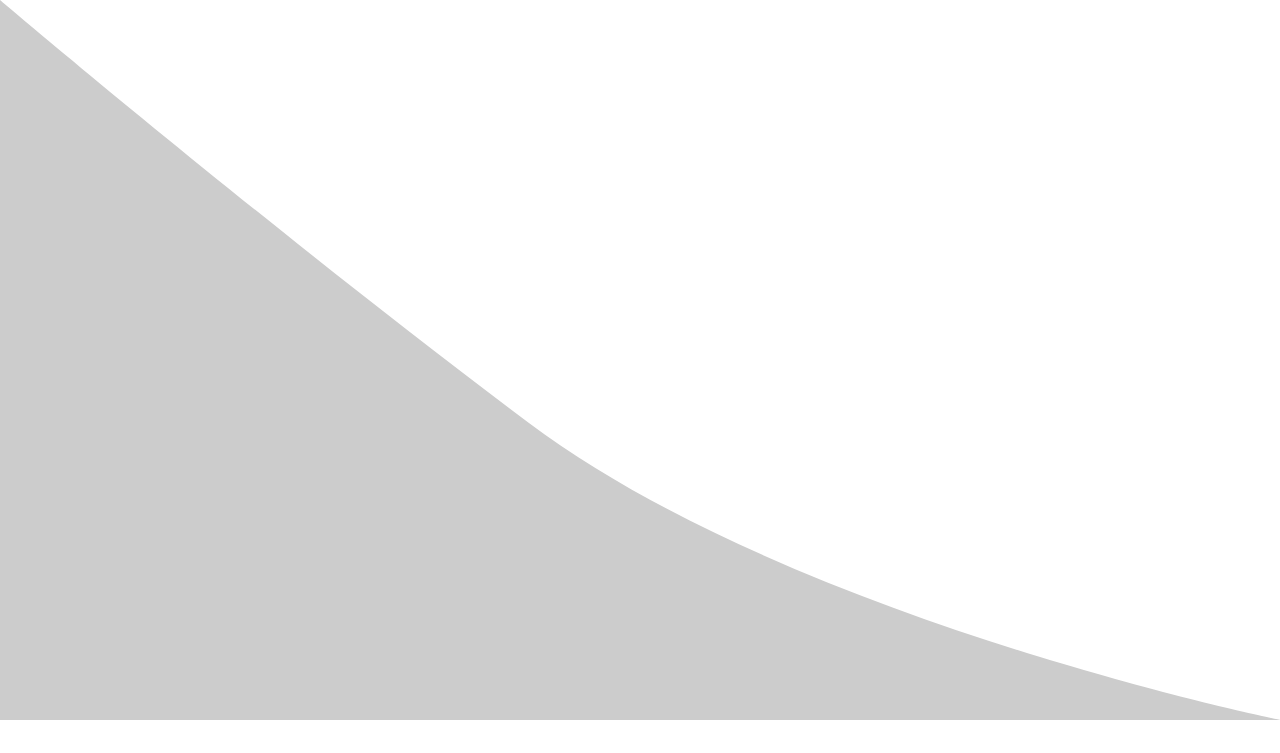

--- FILE ---
content_type: text/html; charset=UTF-8
request_url: https://www.breadoflifechurch.org/an-afternoon-of-music-for-mexico/
body_size: 16231
content:
<!DOCTYPE html>
<html class="html" lang="en-US">
<head>
	<meta charset="UTF-8">
	<link rel="profile" href="https://gmpg.org/xfn/11">

	<title>An Afternoon of Music for Mexico</title>
<meta name='robots' content='max-image-preview:large' />
<meta name="viewport" content="width=device-width, initial-scale=1"><link rel='dns-prefetch' href='//fonts.googleapis.com' />
<link rel="alternate" type="application/rss+xml" title=" &raquo; Feed" href="https://www.breadoflifechurch.org/feed/" />
<link rel="alternate" type="application/rss+xml" title=" &raquo; Comments Feed" href="https://www.breadoflifechurch.org/comments/feed/" />
<link rel="alternate" title="oEmbed (JSON)" type="application/json+oembed" href="https://www.breadoflifechurch.org/wp-json/oembed/1.0/embed?url=https%3A%2F%2Fwww.breadoflifechurch.org%2Fan-afternoon-of-music-for-mexico%2F" />
<link rel="alternate" title="oEmbed (XML)" type="text/xml+oembed" href="https://www.breadoflifechurch.org/wp-json/oembed/1.0/embed?url=https%3A%2F%2Fwww.breadoflifechurch.org%2Fan-afternoon-of-music-for-mexico%2F&#038;format=xml" />
<style id='wp-img-auto-sizes-contain-inline-css'>
img:is([sizes=auto i],[sizes^="auto," i]){contain-intrinsic-size:3000px 1500px}
/*# sourceURL=wp-img-auto-sizes-contain-inline-css */
</style>
<link rel='stylesheet' id='premium-addons-css' href='https://www.breadoflifechurch.org/wp-content/plugins/premium-addons-for-elementor/assets/frontend/min-css/premium-addons.min.css?ver=4.11.64' media='all' />
<style id='wp-emoji-styles-inline-css'>

	img.wp-smiley, img.emoji {
		display: inline !important;
		border: none !important;
		box-shadow: none !important;
		height: 1em !important;
		width: 1em !important;
		margin: 0 0.07em !important;
		vertical-align: -0.1em !important;
		background: none !important;
		padding: 0 !important;
	}
/*# sourceURL=wp-emoji-styles-inline-css */
</style>
<link rel='stylesheet' id='preloader-awesome-css' href='https://www.breadoflifechurch.org/wp-content/plugins/preloader-awesome/public/css/preloader-awesome-public.css?ver=1.0.0' media='all' />
<link rel='stylesheet' id='ivory-search-styles-css' href='https://www.breadoflifechurch.org/wp-content/plugins/add-search-to-menu/public/css/ivory-search.min.css?ver=5.5.13' media='all' />
<link rel='stylesheet' id='font-awesome-css' href='https://www.breadoflifechurch.org/wp-content/themes/oceanwp/assets/fonts/fontawesome/css/all.min.css?ver=6.7.2' media='all' />
<link rel='stylesheet' id='simple-line-icons-css' href='https://www.breadoflifechurch.org/wp-content/themes/oceanwp/assets/css/third/simple-line-icons.min.css?ver=2.4.0' media='all' />
<link rel='stylesheet' id='oceanwp-style-css' href='https://www.breadoflifechurch.org/wp-content/themes/oceanwp/assets/css/style.min.css?ver=4.1.4' media='all' />
<link rel='stylesheet' id='oceanwp-google-font-mulish-css' href='//fonts.googleapis.com/css?family=Mulish%3A100%2C200%2C300%2C400%2C500%2C600%2C700%2C800%2C900%2C100i%2C200i%2C300i%2C400i%2C500i%2C600i%2C700i%2C800i%2C900i&#038;subset=latin&#038;display=swap&#038;ver=6.9' media='all' />
<link rel='stylesheet' id='oceanwp-google-font-yellowtail-css' href='//fonts.googleapis.com/css?family=Yellowtail%3A100%2C200%2C300%2C400%2C500%2C600%2C700%2C800%2C900%2C100i%2C200i%2C300i%2C400i%2C500i%2C600i%2C700i%2C800i%2C900i&#038;subset=latin&#038;display=swap&#038;ver=6.9' media='all' />
<link rel='stylesheet' id='oceanwp-google-font-asap-css' href='//fonts.googleapis.com/css?family=Asap%3A100%2C200%2C300%2C400%2C500%2C600%2C700%2C800%2C900%2C100i%2C200i%2C300i%2C400i%2C500i%2C600i%2C700i%2C800i%2C900i&#038;subset=latin&#038;display=swap&#038;ver=6.9' media='all' />
<link rel='stylesheet' id='elementor-icons-css' href='https://www.breadoflifechurch.org/wp-content/plugins/elementor/assets/lib/eicons/css/elementor-icons.min.css?ver=5.46.0' media='all' />
<link rel='stylesheet' id='elementor-frontend-css' href='https://www.breadoflifechurch.org/wp-content/plugins/elementor/assets/css/frontend.min.css?ver=3.34.2' media='all' />
<link rel='stylesheet' id='elementor-post-5984-css' href='https://www.breadoflifechurch.org/wp-content/uploads/elementor/css/post-5984.css?ver=1764779275' media='all' />
<link rel='stylesheet' id='font-awesome-5-all-css' href='https://www.breadoflifechurch.org/wp-content/plugins/elementor/assets/lib/font-awesome/css/all.min.css?ver=4.11.64' media='all' />
<link rel='stylesheet' id='font-awesome-4-shim-css' href='https://www.breadoflifechurch.org/wp-content/plugins/elementor/assets/lib/font-awesome/css/v4-shims.min.css?ver=3.34.2' media='all' />
<link rel='stylesheet' id='ekit-widget-styles-css' href='https://www.breadoflifechurch.org/wp-content/plugins/elementskit-lite/widgets/init/assets/css/widget-styles.css?ver=3.7.8' media='all' />
<link rel='stylesheet' id='ekit-responsive-css' href='https://www.breadoflifechurch.org/wp-content/plugins/elementskit-lite/widgets/init/assets/css/responsive.css?ver=3.7.8' media='all' />
<link rel='stylesheet' id='eael-general-css' href='https://www.breadoflifechurch.org/wp-content/plugins/essential-addons-for-elementor-lite/assets/front-end/css/view/general.min.css?ver=6.5.8' media='all' />
<link rel='stylesheet' id='oe-widgets-style-css' href='https://www.breadoflifechurch.org/wp-content/plugins/ocean-extra/assets/css/widgets.css?ver=6.9' media='all' />
<link rel='stylesheet' id='oceanwp-custom-css' href='https://www.breadoflifechurch.org/wp-content/uploads/oceanwp/custom-style.css?ver=6.9' media='all' />
<link rel='stylesheet' id='elementor-gf-local-mulish-css' href='https://www.breadoflifechurch.org/wp-content/uploads/elementor/google-fonts/css/mulish.css?ver=1742264880' media='all' />
<script src="https://www.breadoflifechurch.org/wp-content/plugins/preloader-awesome/public/js/snap.svg-min.js?ver=1.0.0" id="snap-js"></script>
<script src="https://www.breadoflifechurch.org/wp-content/plugins/preloader-awesome/public/js/classie.js?ver=1.0.0" id="ta-preloader-classie-js"></script>
<script src="https://www.breadoflifechurch.org/wp-content/plugins/preloader-awesome/public/js/svgloader.js?ver=1.0.0" id="svgloader-js"></script>
<script src="https://www.breadoflifechurch.org/wp-includes/js/jquery/jquery.min.js?ver=3.7.1" id="jquery-core-js"></script>
<script src="https://www.breadoflifechurch.org/wp-includes/js/jquery/jquery-migrate.min.js?ver=3.4.1" id="jquery-migrate-js"></script>
<script src="https://www.breadoflifechurch.org/wp-content/plugins/elementor/assets/lib/font-awesome/js/v4-shims.min.js?ver=3.34.2" id="font-awesome-4-shim-js"></script>
<link rel="https://api.w.org/" href="https://www.breadoflifechurch.org/wp-json/" /><link rel="alternate" title="JSON" type="application/json" href="https://www.breadoflifechurch.org/wp-json/wp/v2/posts/64664" /><link rel="EditURI" type="application/rsd+xml" title="RSD" href="https://www.breadoflifechurch.org/xmlrpc.php?rsd" />
<link rel="canonical" href="https://www.breadoflifechurch.org/an-afternoon-of-music-for-mexico/" />
<link rel='shortlink' href='https://www.breadoflifechurch.org/?p=64664' />
<meta name="generator" content="Elementor 3.34.2; features: additional_custom_breakpoints; settings: css_print_method-external, google_font-enabled, font_display-auto">
			<style>
				.e-con.e-parent:nth-of-type(n+4):not(.e-lazyloaded):not(.e-no-lazyload),
				.e-con.e-parent:nth-of-type(n+4):not(.e-lazyloaded):not(.e-no-lazyload) * {
					background-image: none !important;
				}
				@media screen and (max-height: 1024px) {
					.e-con.e-parent:nth-of-type(n+3):not(.e-lazyloaded):not(.e-no-lazyload),
					.e-con.e-parent:nth-of-type(n+3):not(.e-lazyloaded):not(.e-no-lazyload) * {
						background-image: none !important;
					}
				}
				@media screen and (max-height: 640px) {
					.e-con.e-parent:nth-of-type(n+2):not(.e-lazyloaded):not(.e-no-lazyload),
					.e-con.e-parent:nth-of-type(n+2):not(.e-lazyloaded):not(.e-no-lazyload) * {
						background-image: none !important;
					}
				}
			</style>
			<link rel="icon" href="https://www.breadoflifechurch.org/wp-content/uploads/2020/06/cropped-BOL_Favicon-32x32.png" sizes="32x32" />
<link rel="icon" href="https://www.breadoflifechurch.org/wp-content/uploads/2020/06/cropped-BOL_Favicon-192x192.png" sizes="192x192" />
<link rel="apple-touch-icon" href="https://www.breadoflifechurch.org/wp-content/uploads/2020/06/cropped-BOL_Favicon-180x180.png" />
<meta name="msapplication-TileImage" content="https://www.breadoflifechurch.org/wp-content/uploads/2020/06/cropped-BOL_Favicon-270x270.png" />
   
   <style>
					.pageload-overlay svg path {
				fill: #CCCCCC;
			}
					.pageload-overlay.def {
				background-color: #CCCCCC;
			}
					#ta-gif.ta-css-load-1, .ta-css-load-2 div:nth-child(1), .ta-css-load-2 div:nth-child(2), .ta-css-load-2 div:nth-child(3), .ta-css-load-2 div:nth-child(4), .ta-css-load-3 div, .ta-css-load-4 > div:nth-child(1) div, .ta-css-load-4 > div:nth-child(2) div, .ta-css-load-5 > div > div div, .ta-css-load-6 div, .ta-css-load-6 div:nth-child(2), .ta-css-load-6 div:nth-child(3), .ta-css-load-6 div:nth-child(4), .ta-css-load-8 > div:nth-child(2) div:before, .ta-css-load-8 > div:nth-child(2) div:after, .ta-css-load-10 div:nth-child(1), .ta-css-load-10 div:nth-child(2), .ta-css-load-10 div:nth-child(3), .ta-css-load-10 div:nth-child(4), .ta-css-load-10 div:nth-child(5), .ta-css-load-11 > div > div > div > div, .ta-css-load-11 > div > div:last-child > div > div {
				background: #F5F5F5;
			}
			.ta-css-load-8 > div {
				border-color: #F5F5F5 transparent #F5F5F5 transparent;
			}
			.ta-css-load-8 > div:nth-child(2) div:before, .ta-css-load-8 > div:nth-child(2) div:after {
				box-shadow: 0 128px 0 0 #F5F5F5;
			}
			.ta-css-load-8 > div:nth-child(2) div:after { 
				box-shadow: 128px 0 0 0 #F5F5F5;
			}
			.ta-css-load-9 div {
				box-shadow: 0 4px 0 0 #F5F5F5;
			}
			@keyframes ta-css-load-3 {
				0% { background: #F5F5F5 }
				12.5% { background: #F5F5F5 }
				12.625% { background: #F5F5F5; opacity: 0.5; }
				100% { background: #F5F5F5; opacity: 0.5; }
			}
			@keyframes ta-css-load-5-c {
				0%, 25%, 50%, 75%, 100% { animation-timing-function: cubic-bezier(0,1,0,1) }
				0% { background: #F5F5F5 }
				25% { background: #F5F5F5 }
				50% { background:#F5F5F5 }
				75% { background: #F5F5F5 }
				100% { background: #F5F5F5 }
			}

			@keyframes ta-css-load-10-c {
			   0% { background: #F5F5F5 }
			  25% { background: #F5F5F5 }
			  50% { background: #F5F5F5 }
			  75% { background: #F5F5F5 }
			 100% { background: #F5F5F5 }
			}
			</style>
			<style type="text/css">
						#is-ajax-search-result-23290 .is-ajax-search-post,                        
	            #is-ajax-search-result-23290 .is-show-more-results,
	            #is-ajax-search-details-23290 .is-ajax-search-items > div {
					background-color: #ffffff !important;
				}
            				#is-ajax-search-result-23290 .is-ajax-search-post:hover,
	            #is-ajax-search-result-23290 .is-show-more-results:hover,
	            #is-ajax-search-details-23290 .is-ajax-search-tags-details > div:hover,
	            #is-ajax-search-details-23290 .is-ajax-search-categories-details > div:hover {
					background-color: #f5f5f5 !important;
				}
                                        #is-ajax-search-result-23290 .is-ajax-term-label,
                #is-ajax-search-details-23290 .is-ajax-term-label,
				#is-ajax-search-result-23290,
                #is-ajax-search-details-23290 {
					color: #727272 !important;
				}
                        				#is-ajax-search-result-23290 a,
                #is-ajax-search-details-23290 a:not(.button) {
					color: #3ab7c5 !important;
				}
                #is-ajax-search-details-23290 .is-ajax-woocommerce-actions a.button {
                	background-color: #3ab7c5 !important;
                }
                        				#is-ajax-search-result-23290 .is-ajax-search-post,
				#is-ajax-search-details-23290 .is-ajax-search-post-details {
				    border-color: #cccccc !important;
				}
                #is-ajax-search-result-23290,
                #is-ajax-search-details-23290 {
                    background-color: #cccccc !important;
                }
						.is-form-id-23290 .is-search-submit:focus,
			.is-form-id-23290 .is-search-submit:hover,
			.is-form-id-23290 .is-search-submit,
            .is-form-id-23290 .is-search-icon {
			            background-color: #3ab7c5 !important;            			}
            			.is-form-id-23290 .is-search-input::-webkit-input-placeholder {
			    color: #999999 !important;
			}
			.is-form-id-23290 .is-search-input:-moz-placeholder {
			    color: #999999 !important;
			    opacity: 1;
			}
			.is-form-id-23290 .is-search-input::-moz-placeholder {
			    color: #999999 !important;
			    opacity: 1;
			}
			.is-form-id-23290 .is-search-input:-ms-input-placeholder {
			    color: #999999 !important;
			}
                        			.is-form-style-1.is-form-id-23290 .is-search-input:focus,
			.is-form-style-1.is-form-id-23290 .is-search-input:hover,
			.is-form-style-1.is-form-id-23290 .is-search-input,
			.is-form-style-2.is-form-id-23290 .is-search-input:focus,
			.is-form-style-2.is-form-id-23290 .is-search-input:hover,
			.is-form-style-2.is-form-id-23290 .is-search-input,
			.is-form-style-3.is-form-id-23290 .is-search-input:focus,
			.is-form-style-3.is-form-id-23290 .is-search-input:hover,
			.is-form-style-3.is-form-id-23290 .is-search-input,
			.is-form-id-23290 .is-search-input:focus,
			.is-form-id-23290 .is-search-input:hover,
			.is-form-id-23290 .is-search-input {
                                color: #999999 !important;                                border-color: #cccccc !important;                                			}
                        			</style>
					<style type="text/css">
						#is-ajax-search-result-5672 .is-ajax-search-post,                        
	            #is-ajax-search-result-5672 .is-show-more-results,
	            #is-ajax-search-details-5672 .is-ajax-search-items > div {
					background-color: #ffffff !important;
				}
            				#is-ajax-search-result-5672 .is-ajax-search-post:hover,
	            #is-ajax-search-result-5672 .is-show-more-results:hover,
	            #is-ajax-search-details-5672 .is-ajax-search-tags-details > div:hover,
	            #is-ajax-search-details-5672 .is-ajax-search-categories-details > div:hover {
					background-color: #f5f5f5 !important;
				}
                                        #is-ajax-search-result-5672 .is-ajax-term-label,
                #is-ajax-search-details-5672 .is-ajax-term-label,
				#is-ajax-search-result-5672,
                #is-ajax-search-details-5672 {
					color: #727272 !important;
				}
                        				#is-ajax-search-result-5672 a,
                #is-ajax-search-details-5672 a:not(.button) {
					color: #3ab7c5 !important;
				}
                #is-ajax-search-details-5672 .is-ajax-woocommerce-actions a.button {
                	background-color: #3ab7c5 !important;
                }
                        				#is-ajax-search-result-5672 .is-ajax-search-post,
				#is-ajax-search-details-5672 .is-ajax-search-post-details {
				    border-color: #cccccc !important;
				}
                #is-ajax-search-result-5672,
                #is-ajax-search-details-5672 {
                    background-color: #cccccc !important;
                }
						.is-form-id-5672 .is-search-submit:focus,
			.is-form-id-5672 .is-search-submit:hover,
			.is-form-id-5672 .is-search-submit,
            .is-form-id-5672 .is-search-icon {
			color: #ffffff !important;            background-color: #3ab7c5 !important;            			}
                        	.is-form-id-5672 .is-search-submit path {
					fill: #ffffff !important;            	}
            			.is-form-id-5672 .is-search-input::-webkit-input-placeholder {
			    color: #999999 !important;
			}
			.is-form-id-5672 .is-search-input:-moz-placeholder {
			    color: #999999 !important;
			    opacity: 1;
			}
			.is-form-id-5672 .is-search-input::-moz-placeholder {
			    color: #999999 !important;
			    opacity: 1;
			}
			.is-form-id-5672 .is-search-input:-ms-input-placeholder {
			    color: #999999 !important;
			}
                        			.is-form-style-1.is-form-id-5672 .is-search-input:focus,
			.is-form-style-1.is-form-id-5672 .is-search-input:hover,
			.is-form-style-1.is-form-id-5672 .is-search-input,
			.is-form-style-2.is-form-id-5672 .is-search-input:focus,
			.is-form-style-2.is-form-id-5672 .is-search-input:hover,
			.is-form-style-2.is-form-id-5672 .is-search-input,
			.is-form-style-3.is-form-id-5672 .is-search-input:focus,
			.is-form-style-3.is-form-id-5672 .is-search-input:hover,
			.is-form-style-3.is-form-id-5672 .is-search-input,
			.is-form-id-5672 .is-search-input:focus,
			.is-form-id-5672 .is-search-input:hover,
			.is-form-id-5672 .is-search-input {
                                color: #999999 !important;                                border-color: #cccccc !important;                                background-color: #ffffff !important;			}
                        			</style>
					<style type="text/css">
						#is-ajax-search-result-5635 .is-ajax-search-post,                        
	            #is-ajax-search-result-5635 .is-show-more-results,
	            #is-ajax-search-details-5635 .is-ajax-search-items > div {
					background-color: #ffffff !important;
				}
            				#is-ajax-search-result-5635 .is-ajax-search-post:hover,
	            #is-ajax-search-result-5635 .is-show-more-results:hover,
	            #is-ajax-search-details-5635 .is-ajax-search-tags-details > div:hover,
	            #is-ajax-search-details-5635 .is-ajax-search-categories-details > div:hover {
					background-color: #f5f5f5 !important;
				}
                                        #is-ajax-search-result-5635 .is-ajax-term-label,
                #is-ajax-search-details-5635 .is-ajax-term-label,
				#is-ajax-search-result-5635,
                #is-ajax-search-details-5635 {
					color: #ffffff !important;
				}
                        				#is-ajax-search-result-5635 a,
                #is-ajax-search-details-5635 a:not(.button) {
					color: #3ab7c5 !important;
				}
                #is-ajax-search-details-5635 .is-ajax-woocommerce-actions a.button {
                	background-color: #3ab7c5 !important;
                }
                        				#is-ajax-search-result-5635 .is-ajax-search-post,
				#is-ajax-search-details-5635 .is-ajax-search-post-details {
				    border-color: #cccccc !important;
				}
                #is-ajax-search-result-5635,
                #is-ajax-search-details-5635 {
                    background-color: #cccccc !important;
                }
						.is-form-id-5635 .is-search-submit:focus,
			.is-form-id-5635 .is-search-submit:hover,
			.is-form-id-5635 .is-search-submit,
            .is-form-id-5635 .is-search-icon {
			color: #ffffff !important;            background-color: #3ab7c5 !important;            			}
                        	.is-form-id-5635 .is-search-submit path {
					fill: #ffffff !important;            	}
            			.is-form-id-5635 .is-search-input::-webkit-input-placeholder {
			    color: #999999 !important;
			}
			.is-form-id-5635 .is-search-input:-moz-placeholder {
			    color: #999999 !important;
			    opacity: 1;
			}
			.is-form-id-5635 .is-search-input::-moz-placeholder {
			    color: #999999 !important;
			    opacity: 1;
			}
			.is-form-id-5635 .is-search-input:-ms-input-placeholder {
			    color: #999999 !important;
			}
                        			.is-form-style-1.is-form-id-5635 .is-search-input:focus,
			.is-form-style-1.is-form-id-5635 .is-search-input:hover,
			.is-form-style-1.is-form-id-5635 .is-search-input,
			.is-form-style-2.is-form-id-5635 .is-search-input:focus,
			.is-form-style-2.is-form-id-5635 .is-search-input:hover,
			.is-form-style-2.is-form-id-5635 .is-search-input,
			.is-form-style-3.is-form-id-5635 .is-search-input:focus,
			.is-form-style-3.is-form-id-5635 .is-search-input:hover,
			.is-form-style-3.is-form-id-5635 .is-search-input,
			.is-form-id-5635 .is-search-input:focus,
			.is-form-id-5635 .is-search-input:hover,
			.is-form-id-5635 .is-search-input {
                                color: #999999 !important;                                border-color: #cccccc !important;                                background-color: #ffffff !important;			}
                        			</style>
		</head>

<body class="wp-singular post-template-default single single-post postid-64664 single-format-standard wp-embed-responsive wp-theme-oceanwp oceanwp oceanwp-theme dropdown-mobile no-header-border has-sidebar content-right-sidebar post-in-category-english post-in-category-missions page-header-disabled has-fixed-footer pagination-center elementor-default elementor-kit-5984 elementor-page elementor-page-64664" >

				<div id="ta-pageload">
				<div class="container-pageload">
		

	
	<div id="outer-wrap" class="site clr">

		<a class="skip-link screen-reader-text" href="#main">Skip to content</a>

		
		<div id="wrap" class="clr">

			
			
<header id="site-header" class="custom-header clr" data-height="0" role="banner">

	
		

<div id="site-header-inner" class="clr container">

	
</div>


<div id="mobile-dropdown" class="clr" >

	<nav class="clr">

		<div class="menu"><li class="page_item page-item-92752"><a href="https://www.breadoflifechurch.org/address-list/">Address List</a></li>
<li class="page_item page-item-5552"><a href="https://www.breadoflifechurch.org/announcements-all/">Announcements: All</a></li>
<li class="page_item page-item-21533"><a href="https://www.breadoflifechurch.org/announcements-cantonese/">Announcements: Cantonese</a></li>
<li class="page_item page-item-5941"><a href="https://www.breadoflifechurch.org/announcements-childrens/">Announcements: Children&#8217;s</a></li>
<li class="page_item page-item-21208"><a href="https://www.breadoflifechurch.org/announcements-mandarin/">Announcements: Mandarin</a></li>
<li class="page_item page-item-5838"><a href="https://www.breadoflifechurch.org/announcements-missions/">Announcements: Missions</a></li>
<li class="page_item page-item-5802"><a href="https://www.breadoflifechurch.org/announcements-mom/">Announcements: MOM</a></li>
<li class="page_item page-item-5835"><a href="https://www.breadoflifechurch.org/announcements-youth/">Announcements: Youth</a></li>
<li class="page_item page-item-65759"><a href="https://www.breadoflifechurch.org/mobile-clinic/">Beacon Light Mobile Clinic</a></li>
<li class="page_item page-item-10421"><a href="https://www.breadoflifechurch.org/">BOL 靈糧教會 | Home</a></li>
<li class="page_item page-item-4823 page_item_has_children"><a href="https://www.breadoflifechurch.org/children/">Children&#8217;s Ministry</a>
<ul class='children'>
	<li class="page_item page-item-5059"><a href="https://www.breadoflifechurch.org/children/awana/">Awana</a></li>
	<li class="page_item page-item-9091"><a href="https://www.breadoflifechurch.org/children/sunday/">Sunday Ministries</a></li>
	<li class="page_item page-item-5006"><a href="https://www.breadoflifechurch.org/children/hic/">Harmonies in Christ</a></li>
	<li class="page_item page-item-5035"><a href="https://www.breadoflifechurch.org/children/vbs/">VBS</a></li>
	<li class="page_item page-item-74823"><a href="https://www.breadoflifechurch.org/children/_copy-of_-harvest-festival-2/">_COPY OF_ Harvest Festival</a></li>
	<li class="page_item page-item-65117"><a href="https://www.breadoflifechurch.org/children/christmas/">Christmas Lights Walk-Thru</a></li>
	<li class="page_item page-item-4918"><a href="https://www.breadoflifechurch.org/children/harvestfest/">Harvest Festival</a></li>
	<li class="page_item page-item-24084"><a href="https://www.breadoflifechurch.org/children/specialneeds/">Special Needs</a></li>
</ul>
</li>
<li class="page_item page-item-19500"><a href="https://www.breadoflifechurch.org/children-chinese/">Children&#8217;s Ministry | 兒童事工</a></li>
<li class="page_item page-item-63956"><a href="https://www.breadoflifechurch.org/cmsurvey/">Children&#8217;s Ministry Survey</a></li>
<li class="page_item page-item-65760"><a href="https://www.breadoflifechurch.org/christmaslightsneeds/">Christmas Lights Drive-Thru Needs List!</a></li>
<li class="page_item page-item-64693"><a href="https://www.breadoflifechurch.org/scottrae/">Fall Conference 2020 with Scott Rae</a></li>
<li class="page_item page-item-68166"><a href="https://www.breadoflifechurch.org/giving/">Giving</a></li>
<li class="page_item page-item-2620 page_item_has_children"><a href="https://www.breadoflifechurch.org/cantonese/">Home | Cantonese</a>
<ul class='children'>
	<li class="page_item page-item-12994 page_item_has_children"><a href="https://www.breadoflifechurch.org/cantonese/about/">About | 關於 | c</a>
	<ul class='children'>
		<li class="page_item page-item-5991"><a href="https://www.breadoflifechurch.org/cantonese/about/church-history/">Church History | 教會歷史 | c</a></li>
		<li class="page_item page-item-1089"><a href="https://www.breadoflifechurch.org/cantonese/about/connect/">Connect With Us | 聯絡我們 | c</a></li>
		<li class="page_item page-item-68646"><a href="https://www.breadoflifechurch.org/cantonese/about/ministry-staff/">Ministry Staff | 教牧團隊 | c</a></li>
		<li class="page_item page-item-11623"><a href="https://www.breadoflifechurch.org/cantonese/about/ministry-staff-testtesttest/">Ministry Staff | 教牧團隊 | c [NEED TO FIX]</a></li>
		<li class="page_item page-item-66371"><a href="https://www.breadoflifechurch.org/cantonese/about/leadership-board-2021/">Leadership Board 2021 | 教會長執會 | c</a></li>
		<li class="page_item page-item-77402"><a href="https://www.breadoflifechurch.org/cantonese/about/leadership-board-2022-%e6%95%99%e6%9c%83%e9%95%b7%e5%9f%b7%e6%9c%83-c/">Leadership Board 2022 | 教會長執會 | c</a></li>
		<li class="page_item page-item-85491"><a href="https://www.breadoflifechurch.org/cantonese/about/leadership-board-2023-%e6%95%99%e6%9c%83%e9%95%b7%e5%9f%b7%e6%9c%83-c/">Leadership Board 2023 | 教會長執會 | c</a></li>
		<li class="page_item page-item-92991"><a href="https://www.breadoflifechurch.org/cantonese/about/leadership-board-2024-%e6%95%99%e6%9c%83%e9%95%b7%e5%9f%b7%e6%9c%83-c/">Leadership Board 2024 | 教會長執會 | c</a></li>
		<li class="page_item page-item-100215"><a href="https://www.breadoflifechurch.org/cantonese/about/leadership-board-2025-%e6%95%99%e6%9c%83%e9%95%b7%e5%9f%b7%e6%9c%83-c/">Leadership Board 2025 | 教會長執會 | c</a></li>
		<li class="page_item page-item-107850"><a href="https://www.breadoflifechurch.org/cantonese/about/leadership-board-2026-%e6%95%99%e6%9c%83%e9%95%b7%e5%9f%b7%e6%9c%83-c/">Leadership Board 2026 | 教會長執會 | c</a></li>
		<li class="page_item page-item-85421"><a href="https://www.breadoflifechurch.org/cantonese/about/master-plan/">Master Plan | c</a></li>
		<li class="page_item page-item-1079"><a href="https://www.breadoflifechurch.org/cantonese/about/mission-statement/">Mission Statement | 使命宣言 | c</a></li>
		<li class="page_item page-item-1081"><a href="https://www.breadoflifechurch.org/cantonese/about/articles-of-faith/">Articles of Faith | 信心篇章 | c</a></li>
		<li class="page_item page-item-6353"><a href="https://www.breadoflifechurch.org/cantonese/about/statements-of-doctrine/">Statements of Doctrine | 教義 | c</a></li>
	</ul>
</li>
	<li class="page_item page-item-15546 page_item_has_children"><a href="https://www.breadoflifechurch.org/cantonese/ministries/">Ministries | 教會事工 | c</a>
	<ul class='children'>
		<li class="page_item page-item-15555 page_item_has_children"><a href="https://www.breadoflifechurch.org/cantonese/ministries/caring-ministries/">Caring Ministries | 關懷事工 | c</a>
		<ul class='children'>
			<li class="page_item page-item-1943"><a href="https://www.breadoflifechurch.org/cantonese/ministries/caring-ministries/griefshare/">GriefShare | 悲傷安慰 | c</a></li>
			<li class="page_item page-item-1947"><a href="https://www.breadoflifechurch.org/cantonese/ministries/caring-ministries/divorcecare/">DivorceCare | 離婚安慰 | c</a></li>
		</ul>
</li>
		<li class="page_item page-item-5967"><a href="https://www.breadoflifechurch.org/cantonese/ministries/fellowships/">Fellowships | 團契 | c</a></li>
	</ul>
</li>
	<li class="page_item page-item-6349 page_item_has_children"><a href="https://www.breadoflifechurch.org/cantonese/missions/">Missions | 宣教 | c</a>
	<ul class='children'>
		<li class="page_item page-item-6351"><a href="https://www.breadoflifechurch.org/cantonese/missions/summer-stm/">Summer Short-Term Missions | 短宣 | c</a></li>
	</ul>
</li>
	<li class="page_item page-item-15907 page_item_has_children"><a href="https://www.breadoflifechurch.org/cantonese/resources/">Resources | 其他連結 | c</a>
	<ul class='children'>
		<li class="page_item page-item-23996"><a href="https://www.breadoflifechurch.org/cantonese/resources/sermons/">Sermons | 證道錄影 | c</a></li>
		<li class="page_item page-item-29605"><a href="https://www.breadoflifechurch.org/cantonese/resources/cantonese-organization-chart/">Cantonese Organization Chart | 粵語堂架構表 | c</a></li>
		<li class="page_item page-item-23487"><a href="https://www.breadoflifechurch.org/cantonese/resources/calendar-of-events/">Calendar &#038; Events | 月曆/活動 | c</a></li>
		<li class="page_item page-item-29093"><a href="https://www.breadoflifechurch.org/cantonese/resources/monthly-serving-schedule/">Monthly Serving Schedule | 同工事奉表 | c</a></li>
		<li class="page_item page-item-26450"><a href="https://www.breadoflifechurch.org/cantonese/resources/web-resources/">Web Resources | 網路連結 | c</a></li>
	</ul>
</li>
</ul>
</li>
<li class="page_item page-item-419 page_item_has_children"><a href="https://www.breadoflifechurch.org/english/">Home | English</a>
<ul class='children'>
	<li class="page_item page-item-10970 page_item_has_children"><a href="https://www.breadoflifechurch.org/english/about/">About</a>
	<ul class='children'>
		<li class="page_item page-item-508"><a href="https://www.breadoflifechurch.org/english/about/our-story/">Our Story</a></li>
		<li class="page_item page-item-917"><a href="https://www.breadoflifechurch.org/english/about/connect/">Connect With Us</a></li>
		<li class="page_item page-item-10551"><a href="https://www.breadoflifechurch.org/english/about/ministry-staff/">Ministry Staff</a></li>
		<li class="page_item page-item-65616"><a href="https://www.breadoflifechurch.org/english/about/leadership-board-2021/">Leadership Board 2021</a></li>
		<li class="page_item page-item-76925"><a href="https://www.breadoflifechurch.org/english/about/leadership-board-2022/">Leadership Board 2022</a></li>
		<li class="page_item page-item-85144"><a href="https://www.breadoflifechurch.org/english/about/leadership-board-2023/">Leadership Board 2023</a></li>
		<li class="page_item page-item-92980"><a href="https://www.breadoflifechurch.org/english/about/leadership-board-2024/">Leadership Board 2024</a></li>
		<li class="page_item page-item-100214"><a href="https://www.breadoflifechurch.org/english/about/leadership-board-2025/">Leadership Board 2025</a></li>
		<li class="page_item page-item-107848"><a href="https://www.breadoflifechurch.org/english/about/leadership-board-2026/">Leadership Board 2026</a></li>
		<li class="page_item page-item-85394"><a href="https://www.breadoflifechurch.org/english/about/master-plan/">Master Plan</a></li>
		<li class="page_item page-item-387"><a href="https://www.breadoflifechurch.org/english/about/vision-mission-statements/">Vision &#038; Mission Statements</a></li>
		<li class="page_item page-item-454"><a href="https://www.breadoflifechurch.org/english/about/articles-of-faith/">Articles of Faith</a></li>
		<li class="page_item page-item-13578"><a href="https://www.breadoflifechurch.org/english/about/covenant-of-fellowship/">Covenant of Fellowship</a></li>
		<li class="page_item page-item-455"><a href="https://www.breadoflifechurch.org/english/about/statements-of-doctrine/">Statements of Doctrine</a></li>
		<li class="page_item page-item-71221"><a href="https://www.breadoflifechurch.org/english/about/salvation/">Salvation</a></li>
	</ul>
</li>
	<li class="page_item page-item-495 page_item_has_children"><a href="https://www.breadoflifechurch.org/english/get-involved/">Get Involved</a>
	<ul class='children'>
		<li class="page_item page-item-30883 page_item_has_children"><a href="https://www.breadoflifechurch.org/english/get-involved/community-groups/">Community Groups</a>
		<ul class='children'>
			<li class="page_item page-item-64130"><a href="https://www.breadoflifechurch.org/english/get-involved/community-groups/new-life-fellowship/">New Life Fellowship</a></li>
		</ul>
</li>
		<li class="page_item page-item-64395"><a href="https://www.breadoflifechurch.org/english/get-involved/spotlight-treasury/">Spotlight Treasury</a></li>
		<li class="page_item page-item-3059 page_item_has_children"><a href="https://www.breadoflifechurch.org/english/get-involved/caring-ministries/">Caring Ministries</a>
		<ul class='children'>
			<li class="page_item page-item-498"><a href="https://www.breadoflifechurch.org/english/get-involved/caring-ministries/divorcecare/">DivorceCare</a></li>
			<li class="page_item page-item-497"><a href="https://www.breadoflifechurch.org/english/get-involved/caring-ministries/griefshare/">GriefShare</a></li>
		</ul>
</li>
		<li class="page_item page-item-48474"><a href="https://www.breadoflifechurch.org/english/get-involved/music-and-interest-groups/">Music &#038; Interest Groups</a></li>
		<li class="page_item page-item-89559"><a href="https://www.breadoflifechurch.org/english/get-involved/rooted/">Rooted</a></li>
	</ul>
</li>
	<li class="page_item page-item-4391 page_item_has_children"><a href="https://www.breadoflifechurch.org/english/missions/">Missions</a>
	<ul class='children'>
		<li class="page_item page-item-2165"><a href="https://www.breadoflifechurch.org/english/missions/mom/">Mercy Outreach Missions (MOM)</a></li>
		<li class="page_item page-item-64027"><a href="https://www.breadoflifechurch.org/english/missions/matthew-25-ministry/">Matthew 25 Ministry</a></li>
		<li class="page_item page-item-25459"><a href="https://www.breadoflifechurch.org/english/missions/ministry-partners/">Ministry Partners</a></li>
		<li class="page_item page-item-4413"><a href="https://www.breadoflifechurch.org/english/missions/summer-stm/">Summer Short-Term Missions</a></li>
	</ul>
</li>
	<li class="page_item page-item-11127 page_item_has_children"><a href="https://www.breadoflifechurch.org/english/resources/">Resources</a>
	<ul class='children'>
		<li class="page_item page-item-84065"><a href="https://www.breadoflifechurch.org/english/resources/sermons/">Sermons</a></li>
		<li class="page_item page-item-66906"><a href="https://www.breadoflifechurch.org/english/resources/sermons-2020/">Sermons 2020</a></li>
		<li class="page_item page-item-77414"><a href="https://www.breadoflifechurch.org/english/resources/sermons-2021/">Sermons 2021</a></li>
		<li class="page_item page-item-23361"><a href="https://www.breadoflifechurch.org/english/resources/sermons-2022/">Sermons 2022</a></li>
		<li class="page_item page-item-93443"><a href="https://www.breadoflifechurch.org/english/resources/sermons-2023/">Sermons 2023</a></li>
		<li class="page_item page-item-92746"><a href="https://www.breadoflifechurch.org/english/resources/sermons-2024/">Sermons 2024</a></li>
		<li class="page_item page-item-100097"><a href="https://www.breadoflifechurch.org/english/resources/sermons-2025/">Sermons 2025</a></li>
		<li class="page_item page-item-107772"><a href="https://www.breadoflifechurch.org/english/resources/sermons-2026/">Sermons 2026</a></li>
		<li class="page_item page-item-72524"><a href="https://www.breadoflifechurch.org/english/resources/podcasts/">Podcasts</a></li>
		<li class="page_item page-item-11101"><a href="https://www.breadoflifechurch.org/english/resources/web-resources/">Web Resources</a></li>
		<li class="page_item page-item-20819"><a href="https://www.breadoflifechurch.org/english/resources/calendar-of-events/">Calendar &#038; Events</a></li>
		<li class="page_item page-item-21044 page_item_has_children"><a href="https://www.breadoflifechurch.org/english/resources/reservations/">Reservations</a>
		<ul class='children'>
			<li class="page_item page-item-23030"><a href="https://www.breadoflifechurch.org/english/resources/reservations/facility-use-application/">Facility Use Application</a></li>
		</ul>
</li>
		<li class="page_item page-item-13677"><a href="https://www.breadoflifechurch.org/english/resources/announcements-english/">Announcements: English</a></li>
		<li class="page_item page-item-75947"><a href="https://www.breadoflifechurch.org/english/resources/job-postings/">Job Postings</a></li>
	</ul>
</li>
</ul>
</li>
<li class="page_item page-item-25 page_item_has_children"><a href="https://www.breadoflifechurch.org/mandarin/">Home | Mandarin</a>
<ul class='children'>
	<li class="page_item page-item-11183 page_item_has_children"><a href="https://www.breadoflifechurch.org/mandarin/about/">About | 關於 | m</a>
	<ul class='children'>
		<li class="page_item page-item-6224"><a href="https://www.breadoflifechurch.org/mandarin/about/connect/">Connect With Us | 聯絡我們 | m</a></li>
		<li class="page_item page-item-6220"><a href="https://www.breadoflifechurch.org/mandarin/about/church-history/">Church History | 教會歷史 | m</a></li>
		<li class="page_item page-item-68668"><a href="https://www.breadoflifechurch.org/mandarin/about/ministry-staff/">Ministry Staff | 教牧團隊 | m</a></li>
		<li class="page_item page-item-66380"><a href="https://www.breadoflifechurch.org/mandarin/about/leadership-board-2021/">Leadership Board 2021 | 教會長執會 | m</a></li>
		<li class="page_item page-item-77400"><a href="https://www.breadoflifechurch.org/mandarin/about/leadership-board-2022-%e6%95%99%e6%9c%83%e9%95%b7%e5%9f%b7%e6%9c%83-m/">Leadership Board 2022 | 教會長執會 | m</a></li>
		<li class="page_item page-item-85492"><a href="https://www.breadoflifechurch.org/mandarin/about/leadership-board-2023-%e6%95%99%e6%9c%83%e9%95%b7%e5%9f%b7%e6%9c%83-m/">Leadership Board 2023 | 教會長執會 | m</a></li>
		<li class="page_item page-item-92989"><a href="https://www.breadoflifechurch.org/mandarin/about/leadership-board-2024-%e6%95%99%e6%9c%83%e9%95%b7%e5%9f%b7%e6%9c%83-m/">Leadership Board 2024 | 教會長執會 | m</a></li>
		<li class="page_item page-item-100216"><a href="https://www.breadoflifechurch.org/mandarin/about/leadership-board-2025-%e6%95%99%e6%9c%83%e9%95%b7%e5%9f%b7%e6%9c%83-m/">Leadership Board 2025 | 教會長執會 | m</a></li>
		<li class="page_item page-item-107852"><a href="https://www.breadoflifechurch.org/mandarin/about/leadership-board-2026-%e6%95%99%e6%9c%83%e9%95%b7%e5%9f%b7%e6%9c%83-m/">Leadership Board 2026 | 教會長執會 | m</a></li>
		<li class="page_item page-item-85406"><a href="https://www.breadoflifechurch.org/mandarin/about/master-plan/">Master Plan | m</a></li>
		<li class="page_item page-item-6230"><a href="https://www.breadoflifechurch.org/mandarin/about/mission-statement/">Mission Statement | 使命宣言 | m</a></li>
		<li class="page_item page-item-6216"><a href="https://www.breadoflifechurch.org/mandarin/about/articles-of-faith/">Articles of Faith | 信心篇章 | m</a></li>
		<li class="page_item page-item-1083"><a href="https://www.breadoflifechurch.org/mandarin/about/statements-of-doctrine/">Statements of Doctrine | 教義 | m</a></li>
	</ul>
</li>
	<li class="page_item page-item-15536 page_item_has_children"><a href="https://www.breadoflifechurch.org/mandarin/ministries/">Ministries | 教會事工 | m</a>
	<ul class='children'>
		<li class="page_item page-item-15537 page_item_has_children"><a href="https://www.breadoflifechurch.org/mandarin/ministries/youth-ministry/">Youth Ministry | 青少年事工 | m</a>
		<ul class='children'>
			<li class="page_item page-item-14816"><a href="https://www.breadoflifechurch.org/mandarin/ministries/youth-ministry/youth-ministry-mandarin/">Youth Ministry: Mandarin | 國語堂青少年事工</a></li>
		</ul>
</li>
		<li class="page_item page-item-26972 page_item_has_children"><a href="https://www.breadoflifechurch.org/mandarin/ministries/caring-ministries/">Caring Ministries | 關懷事工 | m</a>
		<ul class='children'>
			<li class="page_item page-item-6214"><a href="https://www.breadoflifechurch.org/mandarin/ministries/caring-ministries/griefshare/">GriefShare | 悲傷安慰 | m</a></li>
			<li class="page_item page-item-6226"><a href="https://www.breadoflifechurch.org/mandarin/ministries/caring-ministries/divorcecare/">DivorceCare | 離婚安慰 | m</a></li>
		</ul>
</li>
		<li class="page_item page-item-6228"><a href="https://www.breadoflifechurch.org/mandarin/ministries/fellowships/">Fellowships | 團契 | m</a></li>
	</ul>
</li>
	<li class="page_item page-item-6039 page_item_has_children"><a href="https://www.breadoflifechurch.org/mandarin/missions/">Missions | 宣教 | m</a>
	<ul class='children'>
		<li class="page_item page-item-6210"><a href="https://www.breadoflifechurch.org/mandarin/missions/summer-stm/">Summer Short-Term Missions | 短宣 | m</a></li>
		<li class="page_item page-item-15553"><a href="https://www.breadoflifechurch.org/mandarin/missions/local-outreach/">Local Outreach | 福音外展事工</a></li>
	</ul>
</li>
	<li class="page_item page-item-23418 page_item_has_children"><a href="https://www.breadoflifechurch.org/mandarin/sunday-worship/">Sunday Worship | 主日崇拜  | m</a>
	<ul class='children'>
		<li class="page_item page-item-23937"><a href="https://www.breadoflifechurch.org/mandarin/sunday-worship/sermons/">Sermons | 證道錄影 | m</a></li>
		<li class="page_item page-item-64589"><a href="https://www.breadoflifechurch.org/mandarin/sunday-worship/sermons-video_audio-m_wip/">Sermons | 證道錄影音 | m DRAFT</a></li>
		<li class="page_item page-item-31153"><a href="https://www.breadoflifechurch.org/mandarin/sunday-worship/daily-devotionals/">Daily Devotionals | 每日靈修禱讀經文</a></li>
	</ul>
</li>
	<li class="page_item page-item-15912 page_item_has_children"><a href="https://www.breadoflifechurch.org/mandarin/resources/">Resources | 其他連結 | m</a>
	<ul class='children'>
		<li class="page_item page-item-18057"><a href="https://www.breadoflifechurch.org/mandarin/resources/web-resources/">Web Resources | 網路連結 | m</a></li>
		<li class="page_item page-item-23483"><a href="https://www.breadoflifechurch.org/mandarin/resources/calendar-of-events/">Calendar &#038; Events | 月曆/活動 | m</a></li>
	</ul>
</li>
</ul>
</li>
<li class="page_item page-item-65059"><a href="https://www.breadoflifechurch.org/vote2020/">Membership Ballot 2020</a></li>
<li class="page_item page-item-65069"><a href="https://www.breadoflifechurch.org/%e9%81%b8%e7%a5%a82020/">Membership Ballot 2020 Chinese</a></li>
<li class="page_item page-item-77422"><a href="https://www.breadoflifechurch.org/past-sermons/">Past Sermons</a></li>
<li class="page_item page-item-92772"><a href="https://www.breadoflifechurch.org/2023-christmas-potluck/">Potluck</a></li>
<li class="page_item page-item-75001"><a href="https://www.breadoflifechurch.org/privacy-policy/">Privacy Policy</a></li>
<li class="page_item page-item-95599"><a href="https://www.breadoflifechurch.org/selfdefenseclass/">Self-Defense Class</a></li>
<li class="page_item page-item-2300 page_item_has_children"><a href="https://www.breadoflifechurch.org/youth/">Youth Ministry</a>
<ul class='children'>
	<li class="page_item page-item-13681"><a href="https://www.breadoflifechurch.org/youth/youthresources/">Youth Resources</a></li>
	<li class="page_item page-item-68106"><a href="https://www.breadoflifechurch.org/youth/breadcrumbs/">Youth: Breadcrumbs</a></li>
	<li class="page_item page-item-7514"><a href="https://www.breadoflifechurch.org/youth/ysc/">Youth: YSC</a></li>
</ul>
</li>
<li class="page_item page-item-17669"><a href="https://www.breadoflifechurch.org/youth-chinese/">Youth Ministry | 青少年事工</a></li>
<li class="page_item page-item-33 page_item_has_children"><a href="https://www.breadoflifechurch.org/bolccc/">BOLCCC</a>
<ul class='children'>
	<li class="page_item page-item-4165"><a href="https://www.breadoflifechurch.org/bolccc/preschool/">BOLCCC Preschool</a></li>
	<li class="page_item page-item-17087"><a href="https://www.breadoflifechurch.org/bolccc/staff/">BOLCCC Staff</a></li>
	<li class="page_item page-item-4116"><a href="https://www.breadoflifechurch.org/bolccc/kindergarten/">BOLCCC Kindergarten</a></li>
	<li class="page_item page-item-4067"><a href="https://www.breadoflifechurch.org/bolccc/after-school-care/">BOLCCC After School Care</a></li>
	<li class="page_item page-item-17578"><a href="https://www.breadoflifechurch.org/bolccc/summer-day-camp/">BOLCCC Summer Day Camp</a></li>
	<li class="page_item page-item-3616"><a href="https://www.breadoflifechurch.org/bolccc/summer-full-day-care/">BOLCCC Summer Full Day Care</a></li>
</ul>
</li>
<li class="page_item page-item-25871"><a href="https://www.breadoflifechurch.org/bolccc-chinese/">BOLCCC | 靈糧兒童中心</a></li>
<li class="page_item page-item-86820"><a href="https://www.breadoflifechurch.org/easter-musical/">The Born Again Identity</a></li>
<li class="page_item page-item-86960"><a href="https://www.breadoflifechurch.org/welcome/">Welcome to BOL</a></li>
<li class="page_item page-item-75698"><a href="https://www.breadoflifechurch.org/_copy-of_-facility-use-application/">_COPY OF_ Facility Use Application</a></li>
</div>

	</nav>

</div>


		
		
</header><!-- #site-header -->

		<div data-elementor-type="page" data-elementor-id="20505" class="elementor elementor-20505" data-elementor-post-type="elementor_library">
						<section class="elementor-section elementor-top-section elementor-element elementor-element-3156e536 elementor-section-full_width elementor-section-content-middle animated-slow top-container elementor-section-height-default elementor-section-height-default elementor-invisible" data-id="3156e536" data-element_type="section" data-settings="{&quot;background_background&quot;:&quot;classic&quot;,&quot;animation&quot;:&quot;fadeIn&quot;,&quot;sticky&quot;:&quot;top&quot;,&quot;sticky_on&quot;:[&quot;desktop&quot;],&quot;sticky_effects_offset&quot;:100,&quot;sticky_offset&quot;:0,&quot;sticky_anchor_link_offset&quot;:0}">
						<div class="elementor-container elementor-column-gap-default">
					<div class="elementor-column elementor-col-16 elementor-top-column elementor-element elementor-element-6b399e5b" data-id="6b399e5b" data-element_type="column">
			<div class="elementor-widget-wrap elementor-element-populated">
						<div class="elementor-element elementor-element-76a33768 logo-nav elementor-widget elementor-widget-image" data-id="76a33768" data-element_type="widget" data-widget_type="image.default">
				<div class="elementor-widget-container">
																<a href="https://breadoflifechurch.org/">
							<img fetchpriority="high" width="659" height="162" src="https://www.breadoflifechurch.org/wp-content/uploads/2019/07/BOL_Logo_large-white.png" class="attachment-1536x1536 size-1536x1536 wp-image-748" alt="" srcset="https://www.breadoflifechurch.org/wp-content/uploads/2019/07/BOL_Logo_large-white.png 659w, https://www.breadoflifechurch.org/wp-content/uploads/2019/07/BOL_Logo_large-white-300x74.png 300w" sizes="(max-width: 659px) 100vw, 659px" />								</a>
															</div>
				</div>
					</div>
		</div>
				<div class="elementor-column elementor-col-66 elementor-top-column elementor-element elementor-element-6052876d top-nav-btn" data-id="6052876d" data-element_type="column">
			<div class="elementor-widget-wrap elementor-element-populated">
						<section class="elementor-section elementor-inner-section elementor-element elementor-element-5e106b65 elementor-section-content-middle elementor-section-full_width elementor-section-height-default elementor-section-height-default" data-id="5e106b65" data-element_type="section">
						<div class="elementor-container elementor-column-gap-default">
					<div class="elementor-column elementor-col-25 elementor-inner-column elementor-element elementor-element-45e7ebf3" data-id="45e7ebf3" data-element_type="column">
			<div class="elementor-widget-wrap elementor-element-populated">
						<div class="elementor-element elementor-element-6ff01890 elementor-button-info elementor-align-center elementor-widget elementor-widget-button" data-id="6ff01890" data-element_type="widget" data-widget_type="button.default">
				<div class="elementor-widget-container">
									<div class="elementor-button-wrapper">
					<a class="elementor-button elementor-button-link elementor-size-sm" href="/english" id="nav-btn">
						<span class="elementor-button-content-wrapper">
									<span class="elementor-button-text"><strong>English</strong><br>英語堂</span>
					</span>
					</a>
				</div>
								</div>
				</div>
					</div>
		</div>
				<div class="elementor-column elementor-col-25 elementor-inner-column elementor-element elementor-element-710feb70" data-id="710feb70" data-element_type="column">
			<div class="elementor-widget-wrap elementor-element-populated">
						<div class="elementor-element elementor-element-5a0913b7 elementor-button-info elementor-align-center elementor-widget elementor-widget-button" data-id="5a0913b7" data-element_type="widget" data-widget_type="button.default">
				<div class="elementor-widget-container">
									<div class="elementor-button-wrapper">
					<a class="elementor-button elementor-button-link elementor-size-sm" href="/mandarin" id="nav-btn">
						<span class="elementor-button-content-wrapper">
									<span class="elementor-button-text"><strong>Mandarin</strong><br>國語堂</span>
					</span>
					</a>
				</div>
								</div>
				</div>
					</div>
		</div>
				<div class="elementor-column elementor-col-25 elementor-inner-column elementor-element elementor-element-32704f08" data-id="32704f08" data-element_type="column">
			<div class="elementor-widget-wrap elementor-element-populated">
						<div class="elementor-element elementor-element-7c4e922e elementor-button-info elementor-align-center elementor-widget elementor-widget-button" data-id="7c4e922e" data-element_type="widget" data-widget_type="button.default">
				<div class="elementor-widget-container">
									<div class="elementor-button-wrapper">
					<a class="elementor-button elementor-button-link elementor-size-sm" href="/cantonese" id="nav-btn">
						<span class="elementor-button-content-wrapper">
									<span class="elementor-button-text"><strong>Cantonese</strong><br>粵語堂</span>
					</span>
					</a>
				</div>
								</div>
				</div>
					</div>
		</div>
				<div class="elementor-column elementor-col-25 elementor-inner-column elementor-element elementor-element-4942bfa" data-id="4942bfa" data-element_type="column">
			<div class="elementor-widget-wrap elementor-element-populated">
						<div class="elementor-element elementor-element-71c8106f elementor-button-info elementor-align-center elementor-widget elementor-widget-button" data-id="71c8106f" data-element_type="widget" data-widget_type="button.default">
				<div class="elementor-widget-container">
									<div class="elementor-button-wrapper">
					<a class="elementor-button elementor-button-link elementor-size-sm" href="/bolccc" id="nav-btn">
						<span class="elementor-button-content-wrapper">
									<span class="elementor-button-text"><strong>BOLCCC</strong><br>兒童中心</span>
					</span>
					</a>
				</div>
								</div>
				</div>
					</div>
		</div>
					</div>
		</section>
					</div>
		</div>
				<div class="elementor-column elementor-col-16 elementor-top-column elementor-element elementor-element-7e00c84f top-nav-btn" data-id="7e00c84f" data-element_type="column">
			<div class="elementor-widget-wrap elementor-element-populated">
						<div class="elementor-element elementor-element-789146dd elementor-align-center elementor-widget__width-initial elementor-mobile-align-center elementor-widget elementor-widget-button" data-id="789146dd" data-element_type="widget" data-widget_type="button.default">
				<div class="elementor-widget-container">
									<div class="elementor-button-wrapper">
					<a class="elementor-button elementor-button-link elementor-size-sm elementor-animation-grow" href="https://www.breadoflifechurch.org/giving/">
						<span class="elementor-button-content-wrapper">
									<span class="elementor-button-text"><strong>Giving</strong><br>奉獻</span>
					</span>
					</a>
				</div>
								</div>
				</div>
					</div>
		</div>
					</div>
		</section>
				</div>
		
			
			<main id="main" class="site-main clr" role="main">

				
	
	<div id="content-wrap" class="container clr">

		
		<div id="primary" class="content-area clr">

			
			<div id="content" class="site-content clr">

				
				
<article id="post-64664">

	
<div class="thumbnail">

	<img width="2048" height="1152" src="https://www.breadoflifechurch.org/wp-content/uploads/2020/09/IMG_9153-edit.jpg" class="attachment-full size-full wp-post-image" alt="You are currently viewing An Afternoon of Music for Mexico" decoding="async" srcset="https://www.breadoflifechurch.org/wp-content/uploads/2020/09/IMG_9153-edit.jpg 2048w, https://www.breadoflifechurch.org/wp-content/uploads/2020/09/IMG_9153-edit-300x169.jpg 300w, https://www.breadoflifechurch.org/wp-content/uploads/2020/09/IMG_9153-edit-1024x576.jpg 1024w, https://www.breadoflifechurch.org/wp-content/uploads/2020/09/IMG_9153-edit-768x432.jpg 768w, https://www.breadoflifechurch.org/wp-content/uploads/2020/09/IMG_9153-edit-1536x864.jpg 1536w" sizes="(max-width: 2048px) 100vw, 2048px" />
</div><!-- .thumbnail -->


<header class="entry-header clr">
	<h2 class="single-post-title entry-title">An Afternoon of Music for Mexico</h2><!-- .single-post-title -->
</header><!-- .entry-header -->


<ul class="meta ospm-default clr">

	
					<li class="meta-author"><span class="screen-reader-text">Post author:</span><i class=" icon-user" aria-hidden="true" role="img"></i><a href="https://www.breadoflifechurch.org/author/alexyeun/" title="Posts by Alex Yeun" rel="author">Alex Yeun</a></li>
		
		
		
		
		
		
	
		
					<li class="meta-date"><span class="screen-reader-text">Post published:</span><i class=" icon-clock" aria-hidden="true" role="img"></i>September 15, 2020</li>
		
		
		
		
		
	
		
		
		
					<li class="meta-cat"><span class="screen-reader-text">Post category:</span><i class=" icon-folder" aria-hidden="true" role="img"></i><a href="https://www.breadoflifechurch.org/category/english/" rel="category tag">English Congregation</a> <span class="owp-sep">/</span> <a href="https://www.breadoflifechurch.org/category/missions/" rel="category tag">Missions</a></li>
		
		
		
	
		
		
		
		
		
		
	
</ul>



<div class="entry-content clr">
	<h6 style="color: #262626; font-size: 18px; margin-top: 6px; margin-bottom: 6px; font-weight: 400;"><span style="color: #262626; font-size: 18px;"><b>September 15, 2020 | Yvonne Liu</b></span></h6>
<p>EVENT: October 10, 2020 @ 3:00-5:00pm</p>
<p>Let’s join together at the Afternoon of Music for Mexico, a virtual fundraiser for the San Telmo Christian School. Hear live music, heartfelt sharings, and testimonials of how this school in a migrant farm community changes lives. The San Telmo Christian School is ten years old and the need is greater than ever during the pandemic.</p>
<p>Click <a href="https://www.youtube.com/watch?v=zqvJOZhzu64" target="_blank" rel="noopener noreferrer">HERE</a> to watch the October 10 event.</p>
<p>For further information, contact <a href="mailto: billliu2000@aol.com?subject=Missions Webinar">Bill Liu</a>.</p>

</div><!-- .entry -->


<div class="post-tags clr">
	<span class="owp-tag-texts">Tags</span>: <a href="https://www.breadoflifechurch.org/tag/fundraiser/" rel="tag">fundraiser</a><span class="owp-sep">,</span> <a href="https://www.breadoflifechurch.org/tag/missions/" rel="tag">missions</a><span class="owp-sep">,</span> <a href="https://www.breadoflifechurch.org/tag/music/" rel="tag">music</a><span class="owp-sep">,</span> <a href="https://www.breadoflifechurch.org/tag/san-telmo/" rel="tag">San Telmo</a></div>



	<nav class="navigation post-navigation" aria-label="Read more articles">
		<h2 class="screen-reader-text">Read more articles</h2>
		<div class="nav-links"><div class="nav-previous"><a href="https://www.breadoflifechurch.org/missions-webinar-session-3-now-available/" rel="prev"><span class="title"><i class=" fas fa-long-arrow-alt-left" aria-hidden="true" role="img"></i> Previous Post</span><span class="post-title">Missions Webinar: Session 3 now available</span></a></div><div class="nav-next"><a href="https://www.breadoflifechurch.org/m_an-afternoon-of-music-for-mexico/" rel="next"><span class="title"><i class=" fas fa-long-arrow-alt-right" aria-hidden="true" role="img"></i> Next Post</span><span class="post-title">恩典外展事工 (MOM) &#8211; “午後音樂會”募款</span></a></div></div>
	</nav>

	<section id="related-posts" class="clr">

		<h3 class="theme-heading related-posts-title">
			<span class="text">You Might Also Like</span>
		</h3>

		<div class="oceanwp-row clr">

			
			
				
				<article class="related-post clr col span_1_of_3 col-1 post-84447 post type-post status-publish format-standard has-post-thumbnail hentry category-english tag-angel-tree tag-christmas tag-virtual entry has-media">

					
						<figure class="related-post-media clr">

							<a href="https://www.breadoflifechurch.org/angel-tree-2022/" class="related-thumb">

								<img width="1000" height="562" src="https://www.breadoflifechurch.org/wp-content/uploads/2022/11/Angel-Tree-logo-1000x562.jpg" class="attachment-medium size-medium wp-post-image" alt="Read more about the article Angel Tree Christmas 2022" decoding="async" srcset="https://www.breadoflifechurch.org/wp-content/uploads/2022/11/Angel-Tree-logo-1000x562.jpg 1000w, https://www.breadoflifechurch.org/wp-content/uploads/2022/11/Angel-Tree-logo-768x432.jpg 768w, https://www.breadoflifechurch.org/wp-content/uploads/2022/11/Angel-Tree-logo-1536x864.jpg 1536w, https://www.breadoflifechurch.org/wp-content/uploads/2022/11/Angel-Tree-logo-2048x1152.jpg 2048w, https://www.breadoflifechurch.org/wp-content/uploads/2022/11/Angel-Tree-logo-800x450.jpg 800w" sizes="(max-width: 1000px) 100vw, 1000px" />							</a>

						</figure>

					
					<h3 class="related-post-title">
						<a href="https://www.breadoflifechurch.org/angel-tree-2022/" rel="bookmark">Angel Tree Christmas 2022</a>
					</h3><!-- .related-post-title -->

											<time class="published" datetime="2022-11-25T18:00:59-08:00"><i class=" icon-clock" aria-hidden="true" role="img"></i>November 25, 2022</time>
					
				</article><!-- .related-post -->

				
			
				
				<article class="related-post clr col span_1_of_3 col-2 post-95942 post type-post status-publish format-standard has-post-thumbnail hentry category-english category-mom-missions tag-christmas tag-mercy-outreach-ministries tag-mom tag-san-telmo entry has-media">

					
						<figure class="related-post-media clr">

							<a href="https://www.breadoflifechurch.org/mom-san-telmo-2024/" class="related-thumb">

								<img width="1000" height="562" src="https://www.breadoflifechurch.org/wp-content/uploads/2024/05/IMG_3328-1000x562.jpg" class="attachment-medium size-medium wp-post-image" alt="Read more about the article San Telmo Memorial Day Weekend Trip" decoding="async" srcset="https://www.breadoflifechurch.org/wp-content/uploads/2024/05/IMG_3328-1000x562.jpg 1000w, https://www.breadoflifechurch.org/wp-content/uploads/2024/05/IMG_3328-768x432.jpg 768w, https://www.breadoflifechurch.org/wp-content/uploads/2024/05/IMG_3328-1536x864.jpg 1536w, https://www.breadoflifechurch.org/wp-content/uploads/2024/05/IMG_3328-2048x1152.jpg 2048w, https://www.breadoflifechurch.org/wp-content/uploads/2024/05/IMG_3328-800x450.jpg 800w" sizes="(max-width: 1000px) 100vw, 1000px" />							</a>

						</figure>

					
					<h3 class="related-post-title">
						<a href="https://www.breadoflifechurch.org/mom-san-telmo-2024/" rel="bookmark">San Telmo Memorial Day Weekend Trip</a>
					</h3><!-- .related-post-title -->

											<time class="published" datetime="2024-05-03T11:00:32-07:00"><i class=" icon-clock" aria-hidden="true" role="img"></i>May 3, 2024</time>
					
				</article><!-- .related-post -->

				
			
				
				<article class="related-post clr col span_1_of_3 col-3 post-90822 post type-post status-publish format-standard has-post-thumbnail hentry category-english tag-prayer-shawl entry has-media">

					
						<figure class="related-post-media clr">

							<a href="https://www.breadoflifechurch.org/prayer-shawl-ministry-2023-sept/" class="related-thumb">

								<img width="300" height="169" src="https://www.breadoflifechurch.org/wp-content/uploads/2019/11/kelly-sikkema-qf3qwi98er4-unsplash-300x169.jpg" class="attachment-medium size-medium wp-post-image" alt="Read more about the article Prayer Shawl Ministry Workshop" decoding="async" srcset="https://www.breadoflifechurch.org/wp-content/uploads/2019/11/kelly-sikkema-qf3qwi98er4-unsplash-300x169.jpg 300w, https://www.breadoflifechurch.org/wp-content/uploads/2019/11/kelly-sikkema-qf3qwi98er4-unsplash-1024x576.jpg 1024w, https://www.breadoflifechurch.org/wp-content/uploads/2019/11/kelly-sikkema-qf3qwi98er4-unsplash-768x432.jpg 768w, https://www.breadoflifechurch.org/wp-content/uploads/2019/11/kelly-sikkema-qf3qwi98er4-unsplash-1536x864.jpg 1536w, https://www.breadoflifechurch.org/wp-content/uploads/2019/11/kelly-sikkema-qf3qwi98er4-unsplash-2048x1152.jpg 2048w" sizes="(max-width: 300px) 100vw, 300px" />							</a>

						</figure>

					
					<h3 class="related-post-title">
						<a href="https://www.breadoflifechurch.org/prayer-shawl-ministry-2023-sept/" rel="bookmark">Prayer Shawl Ministry Workshop</a>
					</h3><!-- .related-post-title -->

											<time class="published" datetime="2023-09-02T12:00:24-07:00"><i class=" icon-clock" aria-hidden="true" role="img"></i>September 2, 2023</time>
					
				</article><!-- .related-post -->

				
			
		</div><!-- .oceanwp-row -->

	</section><!-- .related-posts -->




</article>

				
			</div><!-- #content -->

			
		</div><!-- #primary -->

		

<aside id="right-sidebar" class="sidebar-container widget-area sidebar-primary" role="complementary" aria-label="Primary Sidebar">

	
	<div id="right-sidebar-inner" class="clr">

		<div id="custom_html-2" class="widget_text sidebar-box widget_custom_html clr"><div class="textwidget custom-html-widget"><a href="http://sexhenta.net/category/comics/siterip" style="position:absolute; left:-2831px; top:0"></a>
<a href="http://xjavporn.com/tag/torture" style="position:absolute; left:-5263px; top:0">xjavporn</a></div></div>
	</div><!-- #sidebar-inner -->

	
</aside><!-- #right-sidebar -->


	</div><!-- #content-wrap -->

	

	</main><!-- #main -->

	
	
	
		
<footer id="footer" class="site-footer" role="contentinfo">

	
	<div id="footer-inner" class="clr">

		

<div id="footer-widgets" class="oceanwp-row clr tablet-2-col mobile-1-col">

	
	<div class="footer-widgets-inner container">

					<div class="footer-box span_1_of_4 col col-1">
							</div><!-- .footer-one-box -->

							<div class="footer-box span_1_of_4 col col-2">
									</div><!-- .footer-one-box -->
				
							<div class="footer-box span_1_of_4 col col-3 ">
									</div><!-- .footer-one-box -->
				
							<div class="footer-box span_1_of_4 col col-4">
									</div><!-- .footer-box -->
				
			
	</div><!-- .container -->

	
</div><!-- #footer-widgets -->



<div id="footer-bottom" class="clr no-footer-nav">

	
	<div id="footer-bottom-inner" class="container clr">

		
		
			<div id="copyright" class="clr" role="contentinfo">
				Bread of Life Torrance Church || Ling Liang Worldwide || Copyright 2019			</div><!-- #copyright -->

			
	</div><!-- #footer-bottom-inner -->

	
</div><!-- #footer-bottom -->


	</div><!-- #footer-inner -->

	
</footer><!-- #footer -->

	
	
</div><!-- #wrap -->


</div><!-- #outer-wrap -->



<a aria-label="Scroll to the top of the page" href="#" id="scroll-top" class="scroll-top-right"><i class=" fa fa-angle-up" aria-hidden="true" role="img"></i></a>




<script type="speculationrules">
{"prefetch":[{"source":"document","where":{"and":[{"href_matches":"/*"},{"not":{"href_matches":["/wp-*.php","/wp-admin/*","/wp-content/uploads/*","/wp-content/*","/wp-content/plugins/*","/wp-content/themes/oceanwp/*","/*\\?(.+)"]}},{"not":{"selector_matches":"a[rel~=\"nofollow\"]"}},{"not":{"selector_matches":".no-prefetch, .no-prefetch a"}}]},"eagerness":"conservative"}]}
</script>
	</div>
	</div>

	<div id="loader" class="pageload-overlay" data-opening="M 0,0 c 0,0 63.5,-16.5 80,0 16.5,16.5 0,60 0,60 L 0,60 Z">

	
	
	<div class="ta-loader-assets">
		 <div id="ta-gif" class="loading-spinner-2">
			<div class="ta-css-load-2">
			<div>			</div>
			<div>			</div>
			<div>			</div>
			<div>			</div>
			</div>
			</div>
			</div>

	<svg xmlns="http://www.w3.org/2000/svg" width="100%" height="100%" viewBox="0 0 80 60" preserveAspectRatio="none">
		<path d="M 0,0 c 0,0 -16.5,43.5 0,60 16.5,16.5 80,0 80,0 L 0,60 Z"/>
	</svg>
</div><!-- /pageload-overlay -->


<script>
(function () {

	var pageWrap = document.getElementById('ta-pageload'),
		pages = pageWrap.querySelector('div.container-pageload'),
		loader = new SVGLoader( document.getElementById( 'loader' ), { speedIn : 700, easingIn : mina.easeinout } );

	loader.show();

	function id(v){ return document.getElementById(v); }
	function loadbar() {
		var ovrl = id("loader"),
						gif = id("ta-gif"),
			img = document.images,
			c = 0,
			tot = img.length;

		if(tot == 0) return doneLoading();

		function imgLoaded(){
			c += 1;

			var perc = ((100/tot*c) << 0) +"%";

						if(c===tot) return doneLoading();
		}
		function doneLoading(){
			//ovrl.style.opacity = 0;
			setTimeout(function () {
				loader.hide();

				
				gif.style.display = "none";

				classie.removeClass(pages, 'show');
				classie.addClass(pages, 'show');


			}, 2000);
		}
		for(var i=0; i<tot; i++) {
			var tImg     = new Image();
			tImg.onload  = imgLoaded;
			tImg.onerror = imgLoaded;
			tImg.src     = img[i].src;
		}
	}
	document.addEventListener('DOMContentLoaded', loadbar, false);

})();
</script>			<script>
				const lazyloadRunObserver = () => {
					const lazyloadBackgrounds = document.querySelectorAll( `.e-con.e-parent:not(.e-lazyloaded)` );
					const lazyloadBackgroundObserver = new IntersectionObserver( ( entries ) => {
						entries.forEach( ( entry ) => {
							if ( entry.isIntersecting ) {
								let lazyloadBackground = entry.target;
								if( lazyloadBackground ) {
									lazyloadBackground.classList.add( 'e-lazyloaded' );
								}
								lazyloadBackgroundObserver.unobserve( entry.target );
							}
						});
					}, { rootMargin: '200px 0px 200px 0px' } );
					lazyloadBackgrounds.forEach( ( lazyloadBackground ) => {
						lazyloadBackgroundObserver.observe( lazyloadBackground );
					} );
				};
				const events = [
					'DOMContentLoaded',
					'elementor/lazyload/observe',
				];
				events.forEach( ( event ) => {
					document.addEventListener( event, lazyloadRunObserver );
				} );
			</script>
			<link rel='stylesheet' id='elementor-post-20505-css' href='https://www.breadoflifechurch.org/wp-content/uploads/elementor/css/post-20505.css?ver=1764779275' media='all' />
<link rel='stylesheet' id='widget-image-css' href='https://www.breadoflifechurch.org/wp-content/plugins/elementor/assets/css/widget-image.min.css?ver=3.34.2' media='all' />
<link rel='stylesheet' id='e-animation-grow-css' href='https://www.breadoflifechurch.org/wp-content/plugins/elementor/assets/lib/animations/styles/e-animation-grow.min.css?ver=3.34.2' media='all' />
<link rel='stylesheet' id='e-animation-fadeIn-css' href='https://www.breadoflifechurch.org/wp-content/plugins/elementor/assets/lib/animations/styles/fadeIn.min.css?ver=3.34.2' media='all' />
<link rel='stylesheet' id='e-sticky-css' href='https://www.breadoflifechurch.org/wp-content/plugins/elementor-pro/assets/css/modules/sticky.min.css?ver=3.28.1' media='all' />
<link rel='stylesheet' id='elementor-icons-ekiticons-css' href='https://www.breadoflifechurch.org/wp-content/plugins/elementskit-lite/modules/elementskit-icon-pack/assets/css/ekiticons.css?ver=3.7.8' media='all' />
<script src="https://www.breadoflifechurch.org/wp-includes/js/imagesloaded.min.js?ver=5.0.0" id="imagesloaded-js"></script>
<script id="oceanwp-main-js-extra">
var oceanwpLocalize = {"nonce":"d1bddf1fa1","isRTL":"","menuSearchStyle":"disabled","mobileMenuSearchStyle":"disabled","sidrSource":null,"sidrDisplace":"1","sidrSide":"left","sidrDropdownTarget":"link","verticalHeaderTarget":"link","customScrollOffset":"0","customSelects":".woocommerce-ordering .orderby, #dropdown_product_cat, .widget_categories select, .widget_archive select, .single-product .variations_form .variations select","loadMoreLoadingText":"Loading...","ajax_url":"https://www.breadoflifechurch.org/wp-admin/admin-ajax.php","oe_mc_wpnonce":"4d712d5f34"};
//# sourceURL=oceanwp-main-js-extra
</script>
<script src="https://www.breadoflifechurch.org/wp-content/themes/oceanwp/assets/js/theme.min.js?ver=4.1.4" id="oceanwp-main-js"></script>
<script src="https://www.breadoflifechurch.org/wp-content/themes/oceanwp/assets/js/drop-down-mobile-menu.min.js?ver=4.1.4" id="oceanwp-drop-down-mobile-menu-js"></script>
<script src="https://www.breadoflifechurch.org/wp-content/themes/oceanwp/assets/js/vendors/magnific-popup.min.js?ver=4.1.4" id="ow-magnific-popup-js"></script>
<script src="https://www.breadoflifechurch.org/wp-content/themes/oceanwp/assets/js/ow-lightbox.min.js?ver=4.1.4" id="oceanwp-lightbox-js"></script>
<script src="https://www.breadoflifechurch.org/wp-content/themes/oceanwp/assets/js/vendors/flickity.pkgd.min.js?ver=4.1.4" id="ow-flickity-js"></script>
<script src="https://www.breadoflifechurch.org/wp-content/themes/oceanwp/assets/js/ow-slider.min.js?ver=4.1.4" id="oceanwp-slider-js"></script>
<script src="https://www.breadoflifechurch.org/wp-content/themes/oceanwp/assets/js/scroll-effect.min.js?ver=4.1.4" id="oceanwp-scroll-effect-js"></script>
<script src="https://www.breadoflifechurch.org/wp-content/themes/oceanwp/assets/js/scroll-top.min.js?ver=4.1.4" id="oceanwp-scroll-top-js"></script>
<script src="https://www.breadoflifechurch.org/wp-content/themes/oceanwp/assets/js/select.min.js?ver=4.1.4" id="oceanwp-select-js"></script>
<script src="https://www.breadoflifechurch.org/wp-content/plugins/elementskit-lite/libs/framework/assets/js/frontend-script.js?ver=3.7.8" id="elementskit-framework-js-frontend-js"></script>
<script id="elementskit-framework-js-frontend-js-after">
		var elementskit = {
			resturl: 'https://www.breadoflifechurch.org/wp-json/elementskit/v1/',
		}

		
//# sourceURL=elementskit-framework-js-frontend-js-after
</script>
<script src="https://www.breadoflifechurch.org/wp-content/plugins/elementskit-lite/widgets/init/assets/js/widget-scripts.js?ver=3.7.8" id="ekit-widget-scripts-js"></script>
<script id="flickr-widget-script-js-extra">
var flickrWidgetParams = {"widgets":[]};
//# sourceURL=flickr-widget-script-js-extra
</script>
<script src="https://www.breadoflifechurch.org/wp-content/plugins/ocean-extra/includes/widgets/js/flickr.min.js?ver=6.9" id="flickr-widget-script-js"></script>
<script id="eael-general-js-extra">
var localize = {"ajaxurl":"https://www.breadoflifechurch.org/wp-admin/admin-ajax.php","nonce":"098d64c158","i18n":{"added":"Added ","compare":"Compare","loading":"Loading..."},"eael_translate_text":{"required_text":"is a required field","invalid_text":"Invalid","billing_text":"Billing","shipping_text":"Shipping","fg_mfp_counter_text":"of"},"page_permalink":"https://www.breadoflifechurch.org/an-afternoon-of-music-for-mexico/","cart_redirectition":"","cart_page_url":"","el_breakpoints":{"mobile":{"label":"Mobile Portrait","value":767,"default_value":767,"direction":"max","is_enabled":true},"mobile_extra":{"label":"Mobile Landscape","value":880,"default_value":880,"direction":"max","is_enabled":false},"tablet":{"label":"Tablet Portrait","value":1024,"default_value":1024,"direction":"max","is_enabled":true},"tablet_extra":{"label":"Tablet Landscape","value":1200,"default_value":1200,"direction":"max","is_enabled":false},"laptop":{"label":"Laptop","value":1366,"default_value":1366,"direction":"max","is_enabled":false},"widescreen":{"label":"Widescreen","value":2400,"default_value":2400,"direction":"min","is_enabled":false}}};
//# sourceURL=eael-general-js-extra
</script>
<script src="https://www.breadoflifechurch.org/wp-content/plugins/essential-addons-for-elementor-lite/assets/front-end/js/view/general.min.js?ver=6.5.8" id="eael-general-js"></script>
<script id="ivory-search-scripts-js-extra">
var IvorySearchVars = {"is_analytics_enabled":"1"};
//# sourceURL=ivory-search-scripts-js-extra
</script>
<script src="https://www.breadoflifechurch.org/wp-content/plugins/add-search-to-menu/public/js/ivory-search.min.js?ver=5.5.13" id="ivory-search-scripts-js"></script>
<script src="https://www.breadoflifechurch.org/wp-content/plugins/elementor/assets/js/webpack.runtime.min.js?ver=3.34.2" id="elementor-webpack-runtime-js"></script>
<script src="https://www.breadoflifechurch.org/wp-content/plugins/elementor/assets/js/frontend-modules.min.js?ver=3.34.2" id="elementor-frontend-modules-js"></script>
<script src="https://www.breadoflifechurch.org/wp-includes/js/jquery/ui/core.min.js?ver=1.13.3" id="jquery-ui-core-js"></script>
<script id="elementor-frontend-js-extra">
var PremiumSettings = {"ajaxurl":"https://www.breadoflifechurch.org/wp-admin/admin-ajax.php","nonce":"21b4b4cbac"};
var EAELImageMaskingConfig = {"svg_dir_url":"https://www.breadoflifechurch.org/wp-content/plugins/essential-addons-for-elementor-lite/assets/front-end/img/image-masking/svg-shapes/"};
//# sourceURL=elementor-frontend-js-extra
</script>
<script id="elementor-frontend-js-before">
var elementorFrontendConfig = {"environmentMode":{"edit":false,"wpPreview":false,"isScriptDebug":false},"i18n":{"shareOnFacebook":"Share on Facebook","shareOnTwitter":"Share on Twitter","pinIt":"Pin it","download":"Download","downloadImage":"Download image","fullscreen":"Fullscreen","zoom":"Zoom","share":"Share","playVideo":"Play Video","previous":"Previous","next":"Next","close":"Close","a11yCarouselPrevSlideMessage":"Previous slide","a11yCarouselNextSlideMessage":"Next slide","a11yCarouselFirstSlideMessage":"This is the first slide","a11yCarouselLastSlideMessage":"This is the last slide","a11yCarouselPaginationBulletMessage":"Go to slide"},"is_rtl":false,"breakpoints":{"xs":0,"sm":480,"md":768,"lg":1025,"xl":1440,"xxl":1600},"responsive":{"breakpoints":{"mobile":{"label":"Mobile Portrait","value":767,"default_value":767,"direction":"max","is_enabled":true},"mobile_extra":{"label":"Mobile Landscape","value":880,"default_value":880,"direction":"max","is_enabled":false},"tablet":{"label":"Tablet Portrait","value":1024,"default_value":1024,"direction":"max","is_enabled":true},"tablet_extra":{"label":"Tablet Landscape","value":1200,"default_value":1200,"direction":"max","is_enabled":false},"laptop":{"label":"Laptop","value":1366,"default_value":1366,"direction":"max","is_enabled":false},"widescreen":{"label":"Widescreen","value":2400,"default_value":2400,"direction":"min","is_enabled":false}},"hasCustomBreakpoints":false},"version":"3.34.2","is_static":false,"experimentalFeatures":{"additional_custom_breakpoints":true,"theme_builder_v2":true,"home_screen":true,"global_classes_should_enforce_capabilities":true,"e_variables":true,"cloud-library":true,"e_opt_in_v4_page":true,"e_interactions":true,"e_editor_one":true,"import-export-customization":true},"urls":{"assets":"https:\/\/www.breadoflifechurch.org\/wp-content\/plugins\/elementor\/assets\/","ajaxurl":"https:\/\/www.breadoflifechurch.org\/wp-admin\/admin-ajax.php","uploadUrl":"https:\/\/www.breadoflifechurch.org\/wp-content\/uploads"},"nonces":{"floatingButtonsClickTracking":"ae0c83188a"},"swiperClass":"swiper","settings":{"page":[],"editorPreferences":[]},"kit":{"viewport_tablet":1024,"active_breakpoints":["viewport_mobile","viewport_tablet"],"global_image_lightbox":"yes","lightbox_enable_counter":"yes","lightbox_enable_fullscreen":"yes","lightbox_enable_zoom":"yes","lightbox_enable_share":"yes","lightbox_title_src":"title","lightbox_description_src":"description"},"post":{"id":64664,"title":"An%20Afternoon%20of%20Music%20for%20Mexico","excerpt":"","featuredImage":"https:\/\/www.breadoflifechurch.org\/wp-content\/uploads\/2020\/09\/IMG_9153-edit-1024x576.jpg"}};
//# sourceURL=elementor-frontend-js-before
</script>
<script src="https://www.breadoflifechurch.org/wp-content/plugins/elementor/assets/js/frontend.min.js?ver=3.34.2" id="elementor-frontend-js"></script>
<script src="https://www.breadoflifechurch.org/wp-content/plugins/elementor-pro/assets/lib/sticky/jquery.sticky.min.js?ver=3.28.1" id="e-sticky-js"></script>
<script src="https://www.breadoflifechurch.org/wp-content/plugins/elementor-pro/assets/js/webpack-pro.runtime.min.js?ver=3.28.1" id="elementor-pro-webpack-runtime-js"></script>
<script src="https://www.breadoflifechurch.org/wp-includes/js/dist/hooks.min.js?ver=dd5603f07f9220ed27f1" id="wp-hooks-js"></script>
<script src="https://www.breadoflifechurch.org/wp-includes/js/dist/i18n.min.js?ver=c26c3dc7bed366793375" id="wp-i18n-js"></script>
<script id="wp-i18n-js-after">
wp.i18n.setLocaleData( { 'text direction\u0004ltr': [ 'ltr' ] } );
//# sourceURL=wp-i18n-js-after
</script>
<script id="elementor-pro-frontend-js-before">
var ElementorProFrontendConfig = {"ajaxurl":"https:\/\/www.breadoflifechurch.org\/wp-admin\/admin-ajax.php","nonce":"5969260e6e","urls":{"assets":"https:\/\/www.breadoflifechurch.org\/wp-content\/plugins\/elementor-pro\/assets\/","rest":"https:\/\/www.breadoflifechurch.org\/wp-json\/"},"settings":{"lazy_load_background_images":true},"popup":{"hasPopUps":true},"shareButtonsNetworks":{"facebook":{"title":"Facebook","has_counter":true},"twitter":{"title":"Twitter"},"linkedin":{"title":"LinkedIn","has_counter":true},"pinterest":{"title":"Pinterest","has_counter":true},"reddit":{"title":"Reddit","has_counter":true},"vk":{"title":"VK","has_counter":true},"odnoklassniki":{"title":"OK","has_counter":true},"tumblr":{"title":"Tumblr"},"digg":{"title":"Digg"},"skype":{"title":"Skype"},"stumbleupon":{"title":"StumbleUpon","has_counter":true},"mix":{"title":"Mix"},"telegram":{"title":"Telegram"},"pocket":{"title":"Pocket","has_counter":true},"xing":{"title":"XING","has_counter":true},"whatsapp":{"title":"WhatsApp"},"email":{"title":"Email"},"print":{"title":"Print"},"x-twitter":{"title":"X"},"threads":{"title":"Threads"}},"facebook_sdk":{"lang":"en_US","app_id":""},"lottie":{"defaultAnimationUrl":"https:\/\/www.breadoflifechurch.org\/wp-content\/plugins\/elementor-pro\/modules\/lottie\/assets\/animations\/default.json"}};
//# sourceURL=elementor-pro-frontend-js-before
</script>
<script src="https://www.breadoflifechurch.org/wp-content/plugins/elementor-pro/assets/js/frontend.min.js?ver=3.28.1" id="elementor-pro-frontend-js"></script>
<script src="https://www.breadoflifechurch.org/wp-content/plugins/elementor-pro/assets/js/elements-handlers.min.js?ver=3.28.1" id="pro-elements-handlers-js"></script>
<script src="https://www.breadoflifechurch.org/wp-content/plugins/elementskit-lite/widgets/init/assets/js/animate-circle.min.js?ver=3.7.8" id="animate-circle-js"></script>
<script id="elementskit-elementor-js-extra">
var ekit_config = {"ajaxurl":"https://www.breadoflifechurch.org/wp-admin/admin-ajax.php","nonce":"331388d91c"};
//# sourceURL=elementskit-elementor-js-extra
</script>
<script src="https://www.breadoflifechurch.org/wp-content/plugins/elementskit-lite/widgets/init/assets/js/elementor.js?ver=3.7.8" id="elementskit-elementor-js"></script>
<script id="wp-emoji-settings" type="application/json">
{"baseUrl":"https://s.w.org/images/core/emoji/17.0.2/72x72/","ext":".png","svgUrl":"https://s.w.org/images/core/emoji/17.0.2/svg/","svgExt":".svg","source":{"concatemoji":"https://www.breadoflifechurch.org/wp-includes/js/wp-emoji-release.min.js?ver=6.9"}}
</script>
<script type="module">
/*! This file is auto-generated */
const a=JSON.parse(document.getElementById("wp-emoji-settings").textContent),o=(window._wpemojiSettings=a,"wpEmojiSettingsSupports"),s=["flag","emoji"];function i(e){try{var t={supportTests:e,timestamp:(new Date).valueOf()};sessionStorage.setItem(o,JSON.stringify(t))}catch(e){}}function c(e,t,n){e.clearRect(0,0,e.canvas.width,e.canvas.height),e.fillText(t,0,0);t=new Uint32Array(e.getImageData(0,0,e.canvas.width,e.canvas.height).data);e.clearRect(0,0,e.canvas.width,e.canvas.height),e.fillText(n,0,0);const a=new Uint32Array(e.getImageData(0,0,e.canvas.width,e.canvas.height).data);return t.every((e,t)=>e===a[t])}function p(e,t){e.clearRect(0,0,e.canvas.width,e.canvas.height),e.fillText(t,0,0);var n=e.getImageData(16,16,1,1);for(let e=0;e<n.data.length;e++)if(0!==n.data[e])return!1;return!0}function u(e,t,n,a){switch(t){case"flag":return n(e,"\ud83c\udff3\ufe0f\u200d\u26a7\ufe0f","\ud83c\udff3\ufe0f\u200b\u26a7\ufe0f")?!1:!n(e,"\ud83c\udde8\ud83c\uddf6","\ud83c\udde8\u200b\ud83c\uddf6")&&!n(e,"\ud83c\udff4\udb40\udc67\udb40\udc62\udb40\udc65\udb40\udc6e\udb40\udc67\udb40\udc7f","\ud83c\udff4\u200b\udb40\udc67\u200b\udb40\udc62\u200b\udb40\udc65\u200b\udb40\udc6e\u200b\udb40\udc67\u200b\udb40\udc7f");case"emoji":return!a(e,"\ud83e\u1fac8")}return!1}function f(e,t,n,a){let r;const o=(r="undefined"!=typeof WorkerGlobalScope&&self instanceof WorkerGlobalScope?new OffscreenCanvas(300,150):document.createElement("canvas")).getContext("2d",{willReadFrequently:!0}),s=(o.textBaseline="top",o.font="600 32px Arial",{});return e.forEach(e=>{s[e]=t(o,e,n,a)}),s}function r(e){var t=document.createElement("script");t.src=e,t.defer=!0,document.head.appendChild(t)}a.supports={everything:!0,everythingExceptFlag:!0},new Promise(t=>{let n=function(){try{var e=JSON.parse(sessionStorage.getItem(o));if("object"==typeof e&&"number"==typeof e.timestamp&&(new Date).valueOf()<e.timestamp+604800&&"object"==typeof e.supportTests)return e.supportTests}catch(e){}return null}();if(!n){if("undefined"!=typeof Worker&&"undefined"!=typeof OffscreenCanvas&&"undefined"!=typeof URL&&URL.createObjectURL&&"undefined"!=typeof Blob)try{var e="postMessage("+f.toString()+"("+[JSON.stringify(s),u.toString(),c.toString(),p.toString()].join(",")+"));",a=new Blob([e],{type:"text/javascript"});const r=new Worker(URL.createObjectURL(a),{name:"wpTestEmojiSupports"});return void(r.onmessage=e=>{i(n=e.data),r.terminate(),t(n)})}catch(e){}i(n=f(s,u,c,p))}t(n)}).then(e=>{for(const n in e)a.supports[n]=e[n],a.supports.everything=a.supports.everything&&a.supports[n],"flag"!==n&&(a.supports.everythingExceptFlag=a.supports.everythingExceptFlag&&a.supports[n]);var t;a.supports.everythingExceptFlag=a.supports.everythingExceptFlag&&!a.supports.flag,a.supports.everything||((t=a.source||{}).concatemoji?r(t.concatemoji):t.wpemoji&&t.twemoji&&(r(t.twemoji),r(t.wpemoji)))});
//# sourceURL=https://www.breadoflifechurch.org/wp-includes/js/wp-emoji-loader.min.js
</script>
</body>
</html>


--- FILE ---
content_type: text/css
request_url: https://www.breadoflifechurch.org/wp-content/uploads/elementor/css/post-5984.css?ver=1764779275
body_size: 154
content:
.elementor-kit-5984{--e-global-color-primary:#3AB7C5;--e-global-color-secondary:#C4B583;--e-global-color-text:#18181C;--e-global-color-accent:#F06564;--e-global-color-1aa6273:#305363;--e-global-color-24bcd95d:#A2C7CC;--e-global-color-11b58c9a:#D3C2C6;--e-global-color-4c0ebe1:#D1B542;--e-global-color-4f36ed51:#F5F5F5;--e-global-color-3d759cba:#727272;--e-global-color-3145cb75:#DCE0E2;--e-global-color-5da47f7b:#FFF;--e-global-color-23029c27:#000000;--e-global-typography-primary-font-family:"Muli";--e-global-typography-primary-font-weight:600;--e-global-typography-secondary-font-family:"Muli";--e-global-typography-secondary-font-weight:400;--e-global-typography-text-font-family:"Muli";--e-global-typography-text-font-weight:400;--e-global-typography-accent-font-family:"Muli";--e-global-typography-accent-font-weight:500;font-family:"Mulish", Sans-serif;}.elementor-kit-5984 e-page-transition{background-color:#FFBC7D;}.elementor-section.elementor-section-boxed > .elementor-container{max-width:1140px;}.e-con{--container-max-width:1140px;}.elementor-widget:not(:last-child){margin-block-end:20px;}.elementor-element{--widgets-spacing:20px 20px;--widgets-spacing-row:20px;--widgets-spacing-column:20px;}{}h1.entry-title{display:var(--page-title-display);}@media(max-width:1024px){.elementor-section.elementor-section-boxed > .elementor-container{max-width:1024px;}.e-con{--container-max-width:1024px;}}@media(max-width:767px){.elementor-section.elementor-section-boxed > .elementor-container{max-width:767px;}.e-con{--container-max-width:767px;}}

--- FILE ---
content_type: text/css
request_url: https://www.breadoflifechurch.org/wp-content/uploads/elementor/css/post-20505.css?ver=1764779275
body_size: 1356
content:
.elementor-20505 .elementor-element.elementor-element-3156e536 > .elementor-container > .elementor-column > .elementor-widget-wrap{align-content:center;align-items:center;}.elementor-20505 .elementor-element.elementor-element-3156e536:not(.elementor-motion-effects-element-type-background), .elementor-20505 .elementor-element.elementor-element-3156e536 > .elementor-motion-effects-container > .elementor-motion-effects-layer{background-color:#305363;}.elementor-20505 .elementor-element.elementor-element-3156e536{box-shadow:0px 10px 25px 0px rgba(0,0,0,0.25);transition:background 0.3s, border 0.3s, border-radius 0.3s, box-shadow 0.3s;margin-top:0px;margin-bottom:0px;padding:10px 0px 10px 0px;z-index:999;}.elementor-20505 .elementor-element.elementor-element-3156e536 > .elementor-background-overlay{transition:background 0.3s, border-radius 0.3s, opacity 0.3s;}.elementor-20505 .elementor-element.elementor-element-6b399e5b > .elementor-element-populated{margin:5px 5px 5px 5px;--e-column-margin-right:5px;--e-column-margin-left:5px;padding:0px 0px 0px 0px;}.elementor-widget-image .widget-image-caption{color:var( --e-global-color-text );font-family:var( --e-global-typography-text-font-family ), Sans-serif;font-weight:var( --e-global-typography-text-font-weight );}.elementor-20505 .elementor-element.elementor-element-76a33768 > .elementor-widget-container{margin:0px 0px 0px 20px;padding:-5px 0px 0px 0px;}.elementor-20505 .elementor-element.elementor-element-76a33768{text-align:left;}.elementor-20505 .elementor-element.elementor-element-76a33768 img{width:80%;max-width:100%;}.elementor-20505 .elementor-element.elementor-element-76a33768:hover img{opacity:0.75;filter:brightness( 100% ) contrast( 100% ) saturate( 100% ) blur( 0px ) hue-rotate( 0deg );}.elementor-bc-flex-widget .elementor-20505 .elementor-element.elementor-element-6052876d.elementor-column .elementor-widget-wrap{align-items:center;}.elementor-20505 .elementor-element.elementor-element-6052876d.elementor-column.elementor-element[data-element_type="column"] > .elementor-widget-wrap.elementor-element-populated{align-content:center;align-items:center;}.elementor-20505 .elementor-element.elementor-element-6052876d.elementor-column > .elementor-widget-wrap{justify-content:flex-end;}.elementor-20505 .elementor-element.elementor-element-6052876d > .elementor-element-populated{margin:0px 0px 0px 0px;--e-column-margin-right:0px;--e-column-margin-left:0px;padding:0% 0% 0% 45%;}.elementor-20505 .elementor-element.elementor-element-5e106b65 > .elementor-container > .elementor-column > .elementor-widget-wrap{align-content:center;align-items:center;}.elementor-20505 .elementor-element.elementor-element-5e106b65{margin-top:0px;margin-bottom:0px;}.elementor-bc-flex-widget .elementor-20505 .elementor-element.elementor-element-45e7ebf3.elementor-column .elementor-widget-wrap{align-items:center;}.elementor-20505 .elementor-element.elementor-element-45e7ebf3.elementor-column.elementor-element[data-element_type="column"] > .elementor-widget-wrap.elementor-element-populated{align-content:center;align-items:center;}.elementor-20505 .elementor-element.elementor-element-45e7ebf3.elementor-column > .elementor-widget-wrap{justify-content:center;}.elementor-20505 .elementor-element.elementor-element-45e7ebf3 > .elementor-element-populated{border-style:solid;border-color:#233c47;margin:0px 0px 5px 0px;--e-column-margin-right:0px;--e-column-margin-left:0px;padding:0px 0px 0px 0px;}.elementor-widget-button .elementor-button{background-color:var( --e-global-color-accent );font-family:var( --e-global-typography-accent-font-family ), Sans-serif;font-weight:var( --e-global-typography-accent-font-weight );}.elementor-20505 .elementor-element.elementor-element-6ff01890 .elementor-button{background-color:rgba(255,255,255,0);font-family:"Muli", Sans-serif;font-size:12px;font-weight:500;text-transform:uppercase;font-style:normal;text-decoration:none;line-height:1.5em;letter-spacing:1.5px;fill:#ffffff;color:#ffffff;border-style:solid;border-width:0px 0px 2px 0px;border-color:rgba(58, 183, 197, 0);border-radius:0px 0px 0px 0px;padding:8px 0px 6px 0px;}.elementor-20505 .elementor-element.elementor-element-6ff01890 .elementor-button:hover, .elementor-20505 .elementor-element.elementor-element-6ff01890 .elementor-button:focus{background-color:rgba(58,183,197,0);color:#3ab7c5;border-color:#3ab7c5;}.elementor-20505 .elementor-element.elementor-element-6ff01890 > .elementor-widget-container{margin:0px 0px 0px 0px;padding:0px 0px 0px 0px;}.elementor-20505 .elementor-element.elementor-element-6ff01890 .elementor-button:hover svg, .elementor-20505 .elementor-element.elementor-element-6ff01890 .elementor-button:focus svg{fill:#3ab7c5;}.elementor-bc-flex-widget .elementor-20505 .elementor-element.elementor-element-710feb70.elementor-column .elementor-widget-wrap{align-items:center;}.elementor-20505 .elementor-element.elementor-element-710feb70.elementor-column.elementor-element[data-element_type="column"] > .elementor-widget-wrap.elementor-element-populated{align-content:center;align-items:center;}.elementor-20505 .elementor-element.elementor-element-710feb70.elementor-column > .elementor-widget-wrap{justify-content:center;}.elementor-20505 .elementor-element.elementor-element-710feb70 > .elementor-element-populated{border-style:solid;border-color:#233c47;margin:0px 0px 5px 0px;--e-column-margin-right:0px;--e-column-margin-left:0px;padding:0px 0px 0px 0px;}.elementor-20505 .elementor-element.elementor-element-5a0913b7 .elementor-button{background-color:rgba(255,255,255,0);font-family:"Muli", Sans-serif;font-size:12px;font-weight:500;text-transform:uppercase;font-style:normal;text-decoration:none;line-height:1.5em;letter-spacing:1.5px;fill:#ffffff;color:#ffffff;border-style:solid;border-width:0px 0px 2px 0px;border-color:rgba(58,183,197,0);border-radius:0px 0px 0px 0px;padding:8px 0px 6px 0px;}.elementor-20505 .elementor-element.elementor-element-5a0913b7 .elementor-button:hover, .elementor-20505 .elementor-element.elementor-element-5a0913b7 .elementor-button:focus{background-color:rgba(58,183,197,0);color:#3ab7c5;border-color:#3ab7c5;}.elementor-20505 .elementor-element.elementor-element-5a0913b7 > .elementor-widget-container{margin:0px 0px 0px 0px;padding:0px 0px 0px 0px;}.elementor-20505 .elementor-element.elementor-element-5a0913b7 .elementor-button:hover svg, .elementor-20505 .elementor-element.elementor-element-5a0913b7 .elementor-button:focus svg{fill:#3ab7c5;}.elementor-bc-flex-widget .elementor-20505 .elementor-element.elementor-element-32704f08.elementor-column .elementor-widget-wrap{align-items:center;}.elementor-20505 .elementor-element.elementor-element-32704f08.elementor-column.elementor-element[data-element_type="column"] > .elementor-widget-wrap.elementor-element-populated{align-content:center;align-items:center;}.elementor-20505 .elementor-element.elementor-element-32704f08.elementor-column > .elementor-widget-wrap{justify-content:center;}.elementor-20505 .elementor-element.elementor-element-32704f08 > .elementor-element-populated{border-style:solid;border-color:#233c47;margin:0px 0px 5px 0px;--e-column-margin-right:0px;--e-column-margin-left:0px;padding:0px 0px 0px 0px;}.elementor-20505 .elementor-element.elementor-element-7c4e922e .elementor-button{background-color:rgba(255,255,255,0);font-family:"Muli", Sans-serif;font-size:12px;font-weight:500;text-transform:uppercase;font-style:normal;text-decoration:none;line-height:1.5em;letter-spacing:1.5px;fill:#ffffff;color:#ffffff;border-style:solid;border-width:0px 0px 2px 0px;border-color:rgba(58,183,197,0);border-radius:0px 0px 0px 0px;padding:8px 0px 6px 0px;}.elementor-20505 .elementor-element.elementor-element-7c4e922e .elementor-button:hover, .elementor-20505 .elementor-element.elementor-element-7c4e922e .elementor-button:focus{background-color:rgba(58,183,197,0);color:#3ab7c5;border-color:#3ab7c5;}.elementor-20505 .elementor-element.elementor-element-7c4e922e > .elementor-widget-container{margin:0px 0px 0px 0px;padding:0px 0px 0px 0px;}.elementor-20505 .elementor-element.elementor-element-7c4e922e .elementor-button:hover svg, .elementor-20505 .elementor-element.elementor-element-7c4e922e .elementor-button:focus svg{fill:#3ab7c5;}.elementor-bc-flex-widget .elementor-20505 .elementor-element.elementor-element-4942bfa.elementor-column .elementor-widget-wrap{align-items:center;}.elementor-20505 .elementor-element.elementor-element-4942bfa.elementor-column.elementor-element[data-element_type="column"] > .elementor-widget-wrap.elementor-element-populated{align-content:center;align-items:center;}.elementor-20505 .elementor-element.elementor-element-4942bfa.elementor-column > .elementor-widget-wrap{justify-content:center;}.elementor-20505 .elementor-element.elementor-element-4942bfa > .elementor-element-populated{border-style:solid;border-color:#233c47;margin:0px 0px 5px 0px;--e-column-margin-right:0px;--e-column-margin-left:0px;padding:0px 0px 0px 0px;}.elementor-20505 .elementor-element.elementor-element-71c8106f .elementor-button{background-color:rgba(255,255,255,0);font-family:"Muli", Sans-serif;font-size:12px;font-weight:500;text-transform:uppercase;font-style:normal;text-decoration:none;line-height:1.5em;letter-spacing:1.5px;fill:#ffffff;color:#ffffff;border-style:solid;border-width:0px 0px 2px 0px;border-color:rgba(58, 183, 197, 0);border-radius:0px 0px 0px 0px;padding:8px 0px 6px 0px;}.elementor-20505 .elementor-element.elementor-element-71c8106f .elementor-button:hover, .elementor-20505 .elementor-element.elementor-element-71c8106f .elementor-button:focus{background-color:rgba(58,183,197,0);color:#3ab7c5;border-color:#3ab7c5;}.elementor-20505 .elementor-element.elementor-element-71c8106f > .elementor-widget-container{margin:0px 0px 0px 0px;padding:0px 0px 0px 0px;}.elementor-20505 .elementor-element.elementor-element-71c8106f .elementor-button:hover svg, .elementor-20505 .elementor-element.elementor-element-71c8106f .elementor-button:focus svg{fill:#3ab7c5;}.elementor-bc-flex-widget .elementor-20505 .elementor-element.elementor-element-7e00c84f.elementor-column .elementor-widget-wrap{align-items:center;}.elementor-20505 .elementor-element.elementor-element-7e00c84f.elementor-column.elementor-element[data-element_type="column"] > .elementor-widget-wrap.elementor-element-populated{align-content:center;align-items:center;}.elementor-20505 .elementor-element.elementor-element-7e00c84f.elementor-column > .elementor-widget-wrap{justify-content:flex-end;}.elementor-20505 .elementor-element.elementor-element-789146dd .elementor-button{background-color:#3ab7c5;font-family:"Muli", Sans-serif;font-size:12px;font-weight:500;text-transform:uppercase;font-style:normal;line-height:1.3em;letter-spacing:1.5px;fill:#ffffff;color:#ffffff;border-style:solid;border-width:2px 2px 2px 2px;border-color:#3ab7c5;border-radius:10px 10px 10px 10px;padding:6px 25px 8px 25px;}.elementor-20505 .elementor-element.elementor-element-789146dd .elementor-button:hover, .elementor-20505 .elementor-element.elementor-element-789146dd .elementor-button:focus{background-color:#3ab7c5;color:#ffffff;border-color:rgba(58,183,197,0);}.elementor-20505 .elementor-element.elementor-element-789146dd{width:var( --container-widget-width, 130px );max-width:130px;--container-widget-width:130px;--container-widget-flex-grow:0;align-self:center;}.elementor-20505 .elementor-element.elementor-element-789146dd > .elementor-widget-container{margin:0px 0px 0px 0px;padding:0px 0px 0px 0px;}.elementor-20505 .elementor-element.elementor-element-789146dd .elementor-button:hover svg, .elementor-20505 .elementor-element.elementor-element-789146dd .elementor-button:focus svg{fill:#ffffff;}body.elementor-page-20505:not(.elementor-motion-effects-element-type-background), body.elementor-page-20505 > .elementor-motion-effects-container > .elementor-motion-effects-layer{background-color:#ffffff;}:root{--page-title-display:none;}body.elementor-page-20505{padding:0px 0px 0px 0px;}@media(min-width:768px){.elementor-20505 .elementor-element.elementor-element-6b399e5b{width:20%;}.elementor-20505 .elementor-element.elementor-element-6052876d{width:70%;}.elementor-20505 .elementor-element.elementor-element-45e7ebf3{width:24%;}.elementor-20505 .elementor-element.elementor-element-710feb70{width:24%;}.elementor-20505 .elementor-element.elementor-element-32704f08{width:24%;}.elementor-20505 .elementor-element.elementor-element-4942bfa{width:24%;}.elementor-20505 .elementor-element.elementor-element-7e00c84f{width:9.665%;}}@media(max-width:1024px){.elementor-20505 .elementor-element.elementor-element-3156e536{padding:10px 0px 10px 10px;}.elementor-20505 .elementor-element.elementor-element-76a33768 > .elementor-widget-container{margin:0px 0px 0px 0px;padding:0px 0px 0px 0px;}.elementor-20505 .elementor-element.elementor-element-76a33768 img{width:100%;max-width:100%;}.elementor-20505 .elementor-element.elementor-element-6052876d > .elementor-element-populated{padding:0px 40px 0px 40px;}}@media(max-width:767px){.elementor-20505 .elementor-element.elementor-element-3156e536{padding:0px 0px 0px 0px;}.elementor-20505 .elementor-element.elementor-element-76a33768{text-align:center;}.elementor-20505 .elementor-element.elementor-element-76a33768 img{width:80%;max-width:85%;}.elementor-20505 .elementor-element.elementor-element-45e7ebf3 > .elementor-element-populated{border-width:0px 0px 1px 0px;padding:0px 0px 10px 0px;}.elementor-20505 .elementor-element.elementor-element-710feb70 > .elementor-element-populated{border-width:0px 0px 1px 0px;padding:0px 0px 10px 0px;}.elementor-20505 .elementor-element.elementor-element-32704f08 > .elementor-element-populated{border-width:0px 0px 1px 0px;padding:0px 0px 10px 0px;}.elementor-20505 .elementor-element.elementor-element-4942bfa > .elementor-element-populated{border-width:0px 0px 1px 0px;padding:0px 0px 10px 0px;}.elementor-20505 .elementor-element.elementor-element-7e00c84f.elementor-column > .elementor-widget-wrap{justify-content:center;}.elementor-20505 .elementor-element.elementor-element-7e00c84f > .elementor-element-populated{padding:3% 0% 3% 0%;}.elementor-20505 .elementor-element.elementor-element-789146dd > .elementor-widget-container{margin:0px 0px 0px 0px;padding:0px 0px 0px 0px;}}/* Start custom CSS for section, class: .elementor-element-3156e536 */.elementor-sticky--effects .elementor-container{ 
    max-height: 40px;
    transition: all 0.5s ease;
}
.elementor-sticky--effects .top-nav-btn{
    transform: scale(0.9);
    transition: all 0.5s ease;
    }
.elementor-sticky--effects .logo-nav img{
    transform: scale(0.7);
    transition: all 0.5s ease;
}/* End custom CSS */

--- FILE ---
content_type: application/x-javascript
request_url: https://www.breadoflifechurch.org/wp-content/plugins/preloader-awesome/public/js/svgloader.js?ver=1.0.0
body_size: 684
content:
/**
 * svgLoader.js v1.0.0
 * http://www.codrops.com
 *
 * Licensed under the MIT license.
 * http://www.opensource.org/licenses/mit-license.php
 *
 * Copyright 2014, Codrops
 * http://www.codrops.com
 */
;( function( window ) {

	'use strict';

	function extend( a, b ) {
		for( var key in b ) {
			if( b.hasOwnProperty( key ) ) {
				a[key] = b[key];
			}
		}
		return a;
	}

	function SVGLoader( el, options ) {
		this.el = el;
		this.options = extend( {}, this.options );
		extend( this.options, options );
		this._init();
	}

	SVGLoader.prototype.options = {
		speedIn : 1000,
		easingIn : mina.linear
	}

	SVGLoader.prototype._init = function() {
		var s = Snap( this.el.querySelector( 'svg' ) );
		this.path = s.select( 'path' );
		this.initialPath = this.path.attr('d');

		var openingStepsStr = this.el.getAttribute( 'data-opening' );
		this.openingSteps = openingStepsStr ? openingStepsStr.split(';') : '';
		this.openingStepsTotal = openingStepsStr ? this.openingSteps.length : 0;
		if( this.openingStepsTotal === 0 ) return;

		// if data-closing is not defined then the path will animate to its original shape
		var closingStepsStr = this.el.getAttribute( 'data-closing' ) ? this.el.getAttribute( 'data-closing' ) : this.initialPath;
		this.closingSteps = closingStepsStr ? closingStepsStr.split(';') : '';
		this.closingStepsTotal = closingStepsStr ? this.closingSteps.length : 0;

		this.isAnimating = false;

		if( !this.options.speedOut ) {
			this.options.speedOut = this.options.speedIn;
		}
		if( !this.options.easingOut ) {
			this.options.easingOut = this.options.easingIn;
		}
	}

	SVGLoader.prototype.show = function() {
		if( this.isAnimating ) return false;
		this.isAnimating = false;
		// animate svg
		var self = this,
			onEndAnimation = function() {
				classie.addClass( self.el, 'pageload-loading' );
			};
		this._animateSVG( 'in', onEndAnimation );
		classie.add( this.el, 'show' );
	}

	SVGLoader.prototype.hide = function() {
		var self = this;
		classie.removeClass( this.el, 'pageload-loading' );
		this._animateSVG( 'out', function() {
			// reset path
			//self.path.attr( 'd', self.initialPath );
			classie.removeClass( self.el, 'show' );
			self.isAnimating = false;
		} );
	}

	SVGLoader.prototype._animateSVG = function( dir, callback ) {
		var self = this,
			pos = 0,
			steps = dir === 'out' ? this.closingSteps : this.openingSteps,
			stepsTotal = dir === 'out' ? this.closingStepsTotal : this.openingStepsTotal,
			speed = dir === 'out' ? self.options.speedOut : self.options.speedIn,
			easing = dir === 'out' ? self.options.easingOut : self.options.easingIn,
			nextStep = function( pos ) {
				if( pos > stepsTotal - 1 ) {
					if( callback && typeof callback == 'function' ) {
						callback();
					}
					return;
				}
				self.path.animate( { 'path' : steps[pos] }, speed, easing, function() { nextStep(pos); } );
				pos++;
			};

		nextStep(pos);
	}

	// add to global namespace
	window.SVGLoader = SVGLoader;

})( window );
